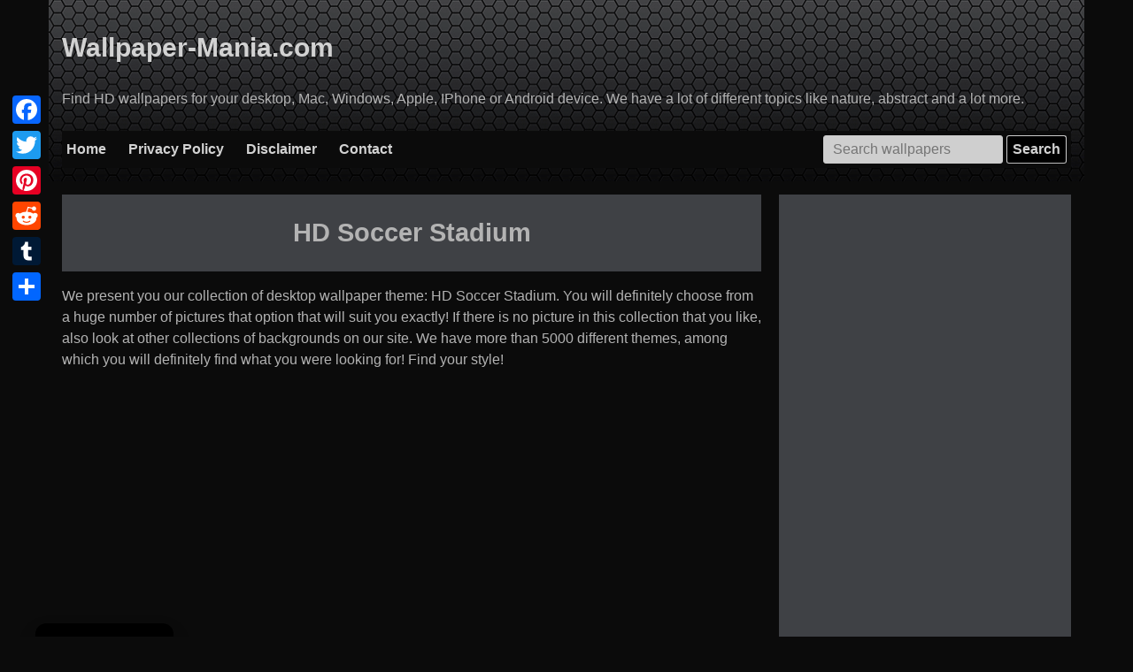

--- FILE ---
content_type: text/html; charset=UTF-8
request_url: https://wallpaper-mania.com/background/sport-wallpapers/hd-soccer-stadium/
body_size: 20163
content:
<!doctype html>
<html lang="en-US" prefix="og: http://ogp.me/ns# fb: http://ogp.me/ns/fb#">
<head>
    <meta charset="UTF-8">
    <meta name="viewport" content="width=device-width, initial-scale=1">
    <link rel="profile" href="https://gmpg.org/xfn/11">
                        <meta name="description"
              content="63+ HD Soccer Stadium available. Share HD Soccer Stadium with your friends. Submit more HD Soccer Stadium"/>
    
    
        <title>63+   HD Soccer Stadium</title><meta name='robots' content='max-image-preview:large' />
	<style>img:is([sizes="auto" i], [sizes^="auto," i]) { contain-intrinsic-size: 3000px 1500px }</style>
	<link rel="manifest" href="/pwa-manifest.json">
<link rel="apple-touch-icon" sizes="512x512" href="https://wallpaper-mania.com/wp-content/plugins/pwa-for-wp/images/logo-512x512.png">
<link rel="apple-touch-icon-precomposed" sizes="192x192" href="https://wallpaper-mania.com/wp-content/plugins/pwa-for-wp/images/logo.png">
<link rel='dns-prefetch' href='//static.addtoany.com' />
<link rel='dns-prefetch' href='//www.googletagmanager.com' />
<link rel='dns-prefetch' href='//pagead2.googlesyndication.com' />
<link rel="alternate" type="application/rss+xml" title="Wallpapers for you &raquo; Feed" href="https://wallpaper-mania.com/feed/" />
<link rel="alternate" type="application/rss+xml" title="Wallpapers for you &raquo; Comments Feed" href="https://wallpaper-mania.com/comments/feed/" />
<link rel="alternate" type="application/rss+xml" title="Wallpapers for you &raquo; HD Soccer Stadium Category Feed" href="https://wallpaper-mania.com/background/sport-wallpapers/hd-soccer-stadium/feed/" />
<script type="text/javascript">
/* <![CDATA[ */
window._wpemojiSettings = {"baseUrl":"https:\/\/s.w.org\/images\/core\/emoji\/16.0.1\/72x72\/","ext":".png","svgUrl":"https:\/\/s.w.org\/images\/core\/emoji\/16.0.1\/svg\/","svgExt":".svg","source":{"concatemoji":"https:\/\/wallpaper-mania.com\/wp-includes\/js\/wp-emoji-release.min.js?ver=6.8.3"}};
/*! This file is auto-generated */
!function(s,n){var o,i,e;function c(e){try{var t={supportTests:e,timestamp:(new Date).valueOf()};sessionStorage.setItem(o,JSON.stringify(t))}catch(e){}}function p(e,t,n){e.clearRect(0,0,e.canvas.width,e.canvas.height),e.fillText(t,0,0);var t=new Uint32Array(e.getImageData(0,0,e.canvas.width,e.canvas.height).data),a=(e.clearRect(0,0,e.canvas.width,e.canvas.height),e.fillText(n,0,0),new Uint32Array(e.getImageData(0,0,e.canvas.width,e.canvas.height).data));return t.every(function(e,t){return e===a[t]})}function u(e,t){e.clearRect(0,0,e.canvas.width,e.canvas.height),e.fillText(t,0,0);for(var n=e.getImageData(16,16,1,1),a=0;a<n.data.length;a++)if(0!==n.data[a])return!1;return!0}function f(e,t,n,a){switch(t){case"flag":return n(e,"\ud83c\udff3\ufe0f\u200d\u26a7\ufe0f","\ud83c\udff3\ufe0f\u200b\u26a7\ufe0f")?!1:!n(e,"\ud83c\udde8\ud83c\uddf6","\ud83c\udde8\u200b\ud83c\uddf6")&&!n(e,"\ud83c\udff4\udb40\udc67\udb40\udc62\udb40\udc65\udb40\udc6e\udb40\udc67\udb40\udc7f","\ud83c\udff4\u200b\udb40\udc67\u200b\udb40\udc62\u200b\udb40\udc65\u200b\udb40\udc6e\u200b\udb40\udc67\u200b\udb40\udc7f");case"emoji":return!a(e,"\ud83e\udedf")}return!1}function g(e,t,n,a){var r="undefined"!=typeof WorkerGlobalScope&&self instanceof WorkerGlobalScope?new OffscreenCanvas(300,150):s.createElement("canvas"),o=r.getContext("2d",{willReadFrequently:!0}),i=(o.textBaseline="top",o.font="600 32px Arial",{});return e.forEach(function(e){i[e]=t(o,e,n,a)}),i}function t(e){var t=s.createElement("script");t.src=e,t.defer=!0,s.head.appendChild(t)}"undefined"!=typeof Promise&&(o="wpEmojiSettingsSupports",i=["flag","emoji"],n.supports={everything:!0,everythingExceptFlag:!0},e=new Promise(function(e){s.addEventListener("DOMContentLoaded",e,{once:!0})}),new Promise(function(t){var n=function(){try{var e=JSON.parse(sessionStorage.getItem(o));if("object"==typeof e&&"number"==typeof e.timestamp&&(new Date).valueOf()<e.timestamp+604800&&"object"==typeof e.supportTests)return e.supportTests}catch(e){}return null}();if(!n){if("undefined"!=typeof Worker&&"undefined"!=typeof OffscreenCanvas&&"undefined"!=typeof URL&&URL.createObjectURL&&"undefined"!=typeof Blob)try{var e="postMessage("+g.toString()+"("+[JSON.stringify(i),f.toString(),p.toString(),u.toString()].join(",")+"));",a=new Blob([e],{type:"text/javascript"}),r=new Worker(URL.createObjectURL(a),{name:"wpTestEmojiSupports"});return void(r.onmessage=function(e){c(n=e.data),r.terminate(),t(n)})}catch(e){}c(n=g(i,f,p,u))}t(n)}).then(function(e){for(var t in e)n.supports[t]=e[t],n.supports.everything=n.supports.everything&&n.supports[t],"flag"!==t&&(n.supports.everythingExceptFlag=n.supports.everythingExceptFlag&&n.supports[t]);n.supports.everythingExceptFlag=n.supports.everythingExceptFlag&&!n.supports.flag,n.DOMReady=!1,n.readyCallback=function(){n.DOMReady=!0}}).then(function(){return e}).then(function(){var e;n.supports.everything||(n.readyCallback(),(e=n.source||{}).concatemoji?t(e.concatemoji):e.wpemoji&&e.twemoji&&(t(e.twemoji),t(e.wpemoji)))}))}((window,document),window._wpemojiSettings);
/* ]]> */
</script>
<style id='wp-emoji-styles-inline-css' type='text/css'>

	img.wp-smiley, img.emoji {
		display: inline !important;
		border: none !important;
		box-shadow: none !important;
		height: 1em !important;
		width: 1em !important;
		margin: 0 0.07em !important;
		vertical-align: -0.1em !important;
		background: none !important;
		padding: 0 !important;
	}
</style>
<style id='classic-theme-styles-inline-css' type='text/css'>
/*! This file is auto-generated */
.wp-block-button__link{color:#fff;background-color:#32373c;border-radius:9999px;box-shadow:none;text-decoration:none;padding:calc(.667em + 2px) calc(1.333em + 2px);font-size:1.125em}.wp-block-file__button{background:#32373c;color:#fff;text-decoration:none}
</style>
<style id='global-styles-inline-css' type='text/css'>
:root{--wp--preset--aspect-ratio--square: 1;--wp--preset--aspect-ratio--4-3: 4/3;--wp--preset--aspect-ratio--3-4: 3/4;--wp--preset--aspect-ratio--3-2: 3/2;--wp--preset--aspect-ratio--2-3: 2/3;--wp--preset--aspect-ratio--16-9: 16/9;--wp--preset--aspect-ratio--9-16: 9/16;--wp--preset--color--black: #000000;--wp--preset--color--cyan-bluish-gray: #abb8c3;--wp--preset--color--white: #ffffff;--wp--preset--color--pale-pink: #f78da7;--wp--preset--color--vivid-red: #cf2e2e;--wp--preset--color--luminous-vivid-orange: #ff6900;--wp--preset--color--luminous-vivid-amber: #fcb900;--wp--preset--color--light-green-cyan: #7bdcb5;--wp--preset--color--vivid-green-cyan: #00d084;--wp--preset--color--pale-cyan-blue: #8ed1fc;--wp--preset--color--vivid-cyan-blue: #0693e3;--wp--preset--color--vivid-purple: #9b51e0;--wp--preset--gradient--vivid-cyan-blue-to-vivid-purple: linear-gradient(135deg,rgba(6,147,227,1) 0%,rgb(155,81,224) 100%);--wp--preset--gradient--light-green-cyan-to-vivid-green-cyan: linear-gradient(135deg,rgb(122,220,180) 0%,rgb(0,208,130) 100%);--wp--preset--gradient--luminous-vivid-amber-to-luminous-vivid-orange: linear-gradient(135deg,rgba(252,185,0,1) 0%,rgba(255,105,0,1) 100%);--wp--preset--gradient--luminous-vivid-orange-to-vivid-red: linear-gradient(135deg,rgba(255,105,0,1) 0%,rgb(207,46,46) 100%);--wp--preset--gradient--very-light-gray-to-cyan-bluish-gray: linear-gradient(135deg,rgb(238,238,238) 0%,rgb(169,184,195) 100%);--wp--preset--gradient--cool-to-warm-spectrum: linear-gradient(135deg,rgb(74,234,220) 0%,rgb(151,120,209) 20%,rgb(207,42,186) 40%,rgb(238,44,130) 60%,rgb(251,105,98) 80%,rgb(254,248,76) 100%);--wp--preset--gradient--blush-light-purple: linear-gradient(135deg,rgb(255,206,236) 0%,rgb(152,150,240) 100%);--wp--preset--gradient--blush-bordeaux: linear-gradient(135deg,rgb(254,205,165) 0%,rgb(254,45,45) 50%,rgb(107,0,62) 100%);--wp--preset--gradient--luminous-dusk: linear-gradient(135deg,rgb(255,203,112) 0%,rgb(199,81,192) 50%,rgb(65,88,208) 100%);--wp--preset--gradient--pale-ocean: linear-gradient(135deg,rgb(255,245,203) 0%,rgb(182,227,212) 50%,rgb(51,167,181) 100%);--wp--preset--gradient--electric-grass: linear-gradient(135deg,rgb(202,248,128) 0%,rgb(113,206,126) 100%);--wp--preset--gradient--midnight: linear-gradient(135deg,rgb(2,3,129) 0%,rgb(40,116,252) 100%);--wp--preset--font-size--small: 13px;--wp--preset--font-size--medium: 20px;--wp--preset--font-size--large: 36px;--wp--preset--font-size--x-large: 42px;--wp--preset--spacing--20: 0.44rem;--wp--preset--spacing--30: 0.67rem;--wp--preset--spacing--40: 1rem;--wp--preset--spacing--50: 1.5rem;--wp--preset--spacing--60: 2.25rem;--wp--preset--spacing--70: 3.38rem;--wp--preset--spacing--80: 5.06rem;--wp--preset--shadow--natural: 6px 6px 9px rgba(0, 0, 0, 0.2);--wp--preset--shadow--deep: 12px 12px 50px rgba(0, 0, 0, 0.4);--wp--preset--shadow--sharp: 6px 6px 0px rgba(0, 0, 0, 0.2);--wp--preset--shadow--outlined: 6px 6px 0px -3px rgba(255, 255, 255, 1), 6px 6px rgba(0, 0, 0, 1);--wp--preset--shadow--crisp: 6px 6px 0px rgba(0, 0, 0, 1);}:where(.is-layout-flex){gap: 0.5em;}:where(.is-layout-grid){gap: 0.5em;}body .is-layout-flex{display: flex;}.is-layout-flex{flex-wrap: wrap;align-items: center;}.is-layout-flex > :is(*, div){margin: 0;}body .is-layout-grid{display: grid;}.is-layout-grid > :is(*, div){margin: 0;}:where(.wp-block-columns.is-layout-flex){gap: 2em;}:where(.wp-block-columns.is-layout-grid){gap: 2em;}:where(.wp-block-post-template.is-layout-flex){gap: 1.25em;}:where(.wp-block-post-template.is-layout-grid){gap: 1.25em;}.has-black-color{color: var(--wp--preset--color--black) !important;}.has-cyan-bluish-gray-color{color: var(--wp--preset--color--cyan-bluish-gray) !important;}.has-white-color{color: var(--wp--preset--color--white) !important;}.has-pale-pink-color{color: var(--wp--preset--color--pale-pink) !important;}.has-vivid-red-color{color: var(--wp--preset--color--vivid-red) !important;}.has-luminous-vivid-orange-color{color: var(--wp--preset--color--luminous-vivid-orange) !important;}.has-luminous-vivid-amber-color{color: var(--wp--preset--color--luminous-vivid-amber) !important;}.has-light-green-cyan-color{color: var(--wp--preset--color--light-green-cyan) !important;}.has-vivid-green-cyan-color{color: var(--wp--preset--color--vivid-green-cyan) !important;}.has-pale-cyan-blue-color{color: var(--wp--preset--color--pale-cyan-blue) !important;}.has-vivid-cyan-blue-color{color: var(--wp--preset--color--vivid-cyan-blue) !important;}.has-vivid-purple-color{color: var(--wp--preset--color--vivid-purple) !important;}.has-black-background-color{background-color: var(--wp--preset--color--black) !important;}.has-cyan-bluish-gray-background-color{background-color: var(--wp--preset--color--cyan-bluish-gray) !important;}.has-white-background-color{background-color: var(--wp--preset--color--white) !important;}.has-pale-pink-background-color{background-color: var(--wp--preset--color--pale-pink) !important;}.has-vivid-red-background-color{background-color: var(--wp--preset--color--vivid-red) !important;}.has-luminous-vivid-orange-background-color{background-color: var(--wp--preset--color--luminous-vivid-orange) !important;}.has-luminous-vivid-amber-background-color{background-color: var(--wp--preset--color--luminous-vivid-amber) !important;}.has-light-green-cyan-background-color{background-color: var(--wp--preset--color--light-green-cyan) !important;}.has-vivid-green-cyan-background-color{background-color: var(--wp--preset--color--vivid-green-cyan) !important;}.has-pale-cyan-blue-background-color{background-color: var(--wp--preset--color--pale-cyan-blue) !important;}.has-vivid-cyan-blue-background-color{background-color: var(--wp--preset--color--vivid-cyan-blue) !important;}.has-vivid-purple-background-color{background-color: var(--wp--preset--color--vivid-purple) !important;}.has-black-border-color{border-color: var(--wp--preset--color--black) !important;}.has-cyan-bluish-gray-border-color{border-color: var(--wp--preset--color--cyan-bluish-gray) !important;}.has-white-border-color{border-color: var(--wp--preset--color--white) !important;}.has-pale-pink-border-color{border-color: var(--wp--preset--color--pale-pink) !important;}.has-vivid-red-border-color{border-color: var(--wp--preset--color--vivid-red) !important;}.has-luminous-vivid-orange-border-color{border-color: var(--wp--preset--color--luminous-vivid-orange) !important;}.has-luminous-vivid-amber-border-color{border-color: var(--wp--preset--color--luminous-vivid-amber) !important;}.has-light-green-cyan-border-color{border-color: var(--wp--preset--color--light-green-cyan) !important;}.has-vivid-green-cyan-border-color{border-color: var(--wp--preset--color--vivid-green-cyan) !important;}.has-pale-cyan-blue-border-color{border-color: var(--wp--preset--color--pale-cyan-blue) !important;}.has-vivid-cyan-blue-border-color{border-color: var(--wp--preset--color--vivid-cyan-blue) !important;}.has-vivid-purple-border-color{border-color: var(--wp--preset--color--vivid-purple) !important;}.has-vivid-cyan-blue-to-vivid-purple-gradient-background{background: var(--wp--preset--gradient--vivid-cyan-blue-to-vivid-purple) !important;}.has-light-green-cyan-to-vivid-green-cyan-gradient-background{background: var(--wp--preset--gradient--light-green-cyan-to-vivid-green-cyan) !important;}.has-luminous-vivid-amber-to-luminous-vivid-orange-gradient-background{background: var(--wp--preset--gradient--luminous-vivid-amber-to-luminous-vivid-orange) !important;}.has-luminous-vivid-orange-to-vivid-red-gradient-background{background: var(--wp--preset--gradient--luminous-vivid-orange-to-vivid-red) !important;}.has-very-light-gray-to-cyan-bluish-gray-gradient-background{background: var(--wp--preset--gradient--very-light-gray-to-cyan-bluish-gray) !important;}.has-cool-to-warm-spectrum-gradient-background{background: var(--wp--preset--gradient--cool-to-warm-spectrum) !important;}.has-blush-light-purple-gradient-background{background: var(--wp--preset--gradient--blush-light-purple) !important;}.has-blush-bordeaux-gradient-background{background: var(--wp--preset--gradient--blush-bordeaux) !important;}.has-luminous-dusk-gradient-background{background: var(--wp--preset--gradient--luminous-dusk) !important;}.has-pale-ocean-gradient-background{background: var(--wp--preset--gradient--pale-ocean) !important;}.has-electric-grass-gradient-background{background: var(--wp--preset--gradient--electric-grass) !important;}.has-midnight-gradient-background{background: var(--wp--preset--gradient--midnight) !important;}.has-small-font-size{font-size: var(--wp--preset--font-size--small) !important;}.has-medium-font-size{font-size: var(--wp--preset--font-size--medium) !important;}.has-large-font-size{font-size: var(--wp--preset--font-size--large) !important;}.has-x-large-font-size{font-size: var(--wp--preset--font-size--x-large) !important;}
:where(.wp-block-post-template.is-layout-flex){gap: 1.25em;}:where(.wp-block-post-template.is-layout-grid){gap: 1.25em;}
:where(.wp-block-columns.is-layout-flex){gap: 2em;}:where(.wp-block-columns.is-layout-grid){gap: 2em;}
:root :where(.wp-block-pullquote){font-size: 1.5em;line-height: 1.6;}
</style>
<link rel='stylesheet' id='contact-form-7-css' href='https://wallpaper-mania.com/wp-content/plugins/contact-form-7/includes/css/styles.css?ver=6.1.3' type='text/css' media='all' />
<link rel='stylesheet' id='cmplz-general-css' href='https://wallpaper-mania.com/wp-content/plugins/complianz-gdpr-premium/assets/css/cookieblocker.min.css?ver=6.4.9' type='text/css' media='all' />
<link rel='stylesheet' id='wallpaper-style-css' href='https://wallpaper-mania.com/wp-content/themes/wallpaper/style.css?ver=6.8.3' type='text/css' media='all' />
<link rel='stylesheet' id='addtoany-css' href='https://wallpaper-mania.com/wp-content/plugins/add-to-any/addtoany.min.css?ver=1.16' type='text/css' media='all' />
<style id='addtoany-inline-css' type='text/css'>
@media screen and (max-width:980px){
.a2a_floating_style.a2a_vertical_style{display:none;}
}
@media screen and (min-width:981px){
.a2a_floating_style.a2a_default_style{display:none;}
}
</style>
<link rel='stylesheet' id='pwaforwp-style-css' href='https://wallpaper-mania.com/wp-content/plugins/pwa-for-wp/assets/css/pwaforwp-main.min.css?ver=1.7.73' type='text/css' media='all' />
<script type="text/javascript" id="addtoany-core-js-before">
/* <![CDATA[ */
window.a2a_config=window.a2a_config||{};a2a_config.callbacks=[];a2a_config.overlays=[];a2a_config.templates={};
a2a_config.callbacks.push({ready: function(){var d=document;function a(){var c,e=d.createElement("div");e.innerHTML="<div class=\"a2a_kit a2a_kit_size_32 a2a_floating_style a2a_vertical_style\" style=\"margin-left:-64px;top:100px;background-color:transparent;\"><a class=\"a2a_button_facebook\"><\/a><a class=\"a2a_button_twitter\"><\/a><a class=\"a2a_button_pinterest\"><\/a><a class=\"a2a_button_reddit\"><\/a><a class=\"a2a_button_tumblr\"><\/a><a class=\"a2a_dd addtoany_share_save addtoany_share\" href=\"https:\/\/www.addtoany.com\/share\"><\/a><\/div><div class=\"a2a_kit a2a_kit_size_20 a2a_floating_style a2a_default_style\" style=\"bottom:0px;left:50%;transform:translateX(-50%);background-color:transparent;\"><a class=\"a2a_button_facebook\"><\/a><a class=\"a2a_button_twitter\"><\/a><a class=\"a2a_button_pinterest\"><\/a><a class=\"a2a_button_reddit\"><\/a><a class=\"a2a_button_tumblr\"><\/a><a class=\"a2a_dd addtoany_share_save addtoany_share\" href=\"https:\/\/www.addtoany.com\/share\"><\/a><\/div>";c=d.querySelector("main, [role=\"main\"], article, .status-publish");if(c)c.appendChild(e.firstChild);a2a.init("page");}if("loading"!==d.readyState)a();else d.addEventListener("DOMContentLoaded",a,false);}});
/* ]]> */
</script>
<script data-service="addtoany" data-category="marketing" type="text/plain" defer data-cmplz-src="https://static.addtoany.com/menu/page.js" id="addtoany-core-js"></script>

<!-- Google tag (gtag.js) snippet added by Site Kit -->
<!-- Google Analytics snippet added by Site Kit -->
<script data-service="google-analytics" data-category="statistics" type="text/plain" data-cmplz-src="https://www.googletagmanager.com/gtag/js?id=G-68SV4NGH1R" id="google_gtagjs-js" async></script>
<script type="text/javascript" id="google_gtagjs-js-after">
/* <![CDATA[ */
window.dataLayer = window.dataLayer || [];function gtag(){dataLayer.push(arguments);}
gtag("set","linker",{"domains":["wallpaper-mania.com"]});
gtag("js", new Date());
gtag("set", "developer_id.dZTNiMT", true);
gtag("config", "G-68SV4NGH1R");
/* ]]> */
</script>
<link rel="EditURI" type="application/rsd+xml" title="RSD" href="https://wallpaper-mania.com/xmlrpc.php?rsd" />
<meta name="generator" content="WordPress 6.8.3" />
<meta name="generator" content="Site Kit by Google 1.165.0" /><link rel='amphtml' href='https://wallpaper-mania.com/background/sport-wallpapers/hd-soccer-stadium/amp/' /><style>.cmplz-hidden{display:none!important;}</style>
<!-- Google AdSense meta tags added by Site Kit -->
<meta name="google-adsense-platform-account" content="ca-host-pub-2644536267352236">
<meta name="google-adsense-platform-domain" content="sitekit.withgoogle.com">
<!-- End Google AdSense meta tags added by Site Kit -->

<!-- Google AdSense snippet added by Site Kit -->
<script type="text/javascript" async="async" src="https://pagead2.googlesyndication.com/pagead/js/adsbygoogle.js?client=ca-pub-1442528158003268&amp;host=ca-host-pub-2644536267352236" crossorigin="anonymous"></script>

<!-- End Google AdSense snippet added by Site Kit -->
<meta name="pwaforwp" content="wordpress-plugin"/>
        <meta name="theme-color" content="#D5E0EB">
        <meta name="apple-mobile-web-app-title" content="Wallpapers for you">
        <meta name="application-name" content="Wallpapers for you">
        <meta name="apple-mobile-web-app-capable" content="yes">
        <meta name="apple-mobile-web-app-status-bar-style" content="default">
        <meta name="mobile-web-app-capable" content="yes">
        <meta name="apple-touch-fullscreen" content="yes">
<link rel="apple-touch-icon" sizes="192x192" href="https://wallpaper-mania.com/wp-content/plugins/pwa-for-wp/images/logo.png">
<link rel="apple-touch-icon" sizes="512x512" href="https://wallpaper-mania.com/wp-content/plugins/pwa-for-wp/images/logo-512x512.png">

<!-- START - Open Graph and Twitter Card Tags 3.3.7 -->
 <!-- Facebook Open Graph -->
  <meta property="og:locale" content="en_US"/>
  <meta property="og:site_name" content="Wallpapers for you"/>
  <meta property="og:title" content="HD Soccer Stadium"/>
  <meta property="og:url" content="https://wallpaper-mania.com/background/sport-wallpapers/hd-soccer-stadium/"/>
  <meta property="og:type" content="article"/>
  <meta property="og:description" content="Find HD wallpapers for your desktop, Mac, Windows, Apple, IPhone or Android device. We have a lot of different topics like nature, abstract and a lot more."/>
  <meta property="og:image" content="https://wallpaper-mania.com/wp-content/uploads/2018/09/High_resolution_wallpaper_background_ID_77702166220.jpg"/>
  <meta property="og:image:url" content="https://wallpaper-mania.com/wp-content/uploads/2018/09/High_resolution_wallpaper_background_ID_77702166220.jpg"/>
  <meta property="og:image:secure_url" content="https://wallpaper-mania.com/wp-content/uploads/2018/09/High_resolution_wallpaper_background_ID_77702166220.jpg"/>
 <!-- Google+ / Schema.org -->
 <!-- Twitter Cards -->
  <meta name="twitter:title" content="HD Soccer Stadium"/>
  <meta name="twitter:url" content="https://wallpaper-mania.com/background/sport-wallpapers/hd-soccer-stadium/"/>
  <meta name="twitter:description" content="Find HD wallpapers for your desktop, Mac, Windows, Apple, IPhone or Android device. We have a lot of different topics like nature, abstract and a lot more."/>
  <meta name="twitter:image" content="https://wallpaper-mania.com/wp-content/uploads/2018/09/High_resolution_wallpaper_background_ID_77702166220.jpg"/>
  <meta name="twitter:card" content="summary_large_image"/>
 <!-- SEO -->
 <!-- Misc. tags -->
 <!-- is_category -->
<!-- END - Open Graph and Twitter Card Tags 3.3.7 -->
	
<style id="wpforms-css-vars-root">
				:root {
					--wpforms-field-border-radius: 3px;
--wpforms-field-border-style: solid;
--wpforms-field-border-size: 1px;
--wpforms-field-background-color: #ffffff;
--wpforms-field-border-color: rgba( 0, 0, 0, 0.25 );
--wpforms-field-border-color-spare: rgba( 0, 0, 0, 0.25 );
--wpforms-field-text-color: rgba( 0, 0, 0, 0.7 );
--wpforms-field-menu-color: #ffffff;
--wpforms-label-color: rgba( 0, 0, 0, 0.85 );
--wpforms-label-sublabel-color: rgba( 0, 0, 0, 0.55 );
--wpforms-label-error-color: #d63637;
--wpforms-button-border-radius: 3px;
--wpforms-button-border-style: none;
--wpforms-button-border-size: 1px;
--wpforms-button-background-color: #066aab;
--wpforms-button-border-color: #066aab;
--wpforms-button-text-color: #ffffff;
--wpforms-page-break-color: #066aab;
--wpforms-background-image: none;
--wpforms-background-position: center center;
--wpforms-background-repeat: no-repeat;
--wpforms-background-size: cover;
--wpforms-background-width: 100px;
--wpforms-background-height: 100px;
--wpforms-background-color: rgba( 0, 0, 0, 0 );
--wpforms-background-url: none;
--wpforms-container-padding: 0px;
--wpforms-container-border-style: none;
--wpforms-container-border-width: 1px;
--wpforms-container-border-color: #000000;
--wpforms-container-border-radius: 3px;
--wpforms-field-size-input-height: 43px;
--wpforms-field-size-input-spacing: 15px;
--wpforms-field-size-font-size: 16px;
--wpforms-field-size-line-height: 19px;
--wpforms-field-size-padding-h: 14px;
--wpforms-field-size-checkbox-size: 16px;
--wpforms-field-size-sublabel-spacing: 5px;
--wpforms-field-size-icon-size: 1;
--wpforms-label-size-font-size: 16px;
--wpforms-label-size-line-height: 19px;
--wpforms-label-size-sublabel-font-size: 14px;
--wpforms-label-size-sublabel-line-height: 17px;
--wpforms-button-size-font-size: 17px;
--wpforms-button-size-height: 41px;
--wpforms-button-size-padding-h: 15px;
--wpforms-button-size-margin-top: 10px;
--wpforms-container-shadow-size-box-shadow: none;

				}
			</style>    <!-- Prefetch DNS for external assets -->
    <link rel="dns-prefetch" href="//fonts.googleapis.com">
    <link rel="dns-prefetch" href="//www.google-analytics.com">
    <link rel="dns-prefetch" href="//cdn.domain.com">

    <!-- Preconnect for external assets -->
    <link rel="preconnect" href="//fonts.googleapis.com" crossorigin>
    <link rel="preconnect" href="//www.google-analytics.com" crossorigin>
    <link rel="preconnect" href="//cdn.domain.com" crossorigin>
    <link rel="apple-touch-icon" sizes="180x180" href="/ico/apple-touch-icon.png">
    <link rel="icon" type="image/png" sizes="32x32" href="/ico/favicon-32x32.png">
    <link rel="icon" type="image/png" sizes="16x16" href="/ico/favicon-16x16.png">
    <link rel="manifest" href="/ico/site.webmanifest">
    <link rel="mask-icon" href="/ico/safari-pinned-tab.svg" color="#0b0b0b">
    <link rel="shortcut icon" href="/ico/favicon.ico">
    <meta name="msapplication-TileColor" content="#0b0b0b">
    <meta name="msapplication-config" content="/ico/browserconfig.xml">
    <meta name="theme-color" content="#ffffff">
    <meta name="robots" content="max-image-preview:large">
    <meta name="google-site-verification" content="IkYMyXQuAKPVw1_E4FJtbtM2n1aMztJ9qf4PYHsqKas"/>
</head>

<body data-cmplz=1 class="archive category category-hd-soccer-stadium category-3943 wp-theme-wallpaper hfeed">

<div id="page" class="site">
    <a class="skip-link screen-reader-text" href="#content">Skip to content</a>

    <header id="masthead" class="site-header">
        <div class="container">
            <div class="site-branding">
                                    <p class="site-title"><a href="https://wallpaper-mania.com/"
                                             rel="home">Wallpaper-Mania.com</a></p>
                                    <p class="site-description">Find HD wallpapers for your desktop, Mac, Windows, Apple, IPhone or Android device. We have a lot of different topics like nature, abstract and a lot more.</p>
                            </div><!-- .site-branding -->

            <div class="navline">
                <div class="menu-main-menu-container"><ul id="menu-main-menu" class="menu"><li id="menu-item-624461" class="menu-item menu-item-type-post_type menu-item-object-page menu-item-home menu-item-624461"><a href="https://wallpaper-mania.com/">Home</a></li>
<li id="menu-item-624462" class="menu-item menu-item-type-post_type menu-item-object-page menu-item-privacy-policy menu-item-624462"><a rel="privacy-policy" href="https://wallpaper-mania.com/privacy-policy/">Privacy Policy</a></li>
<li id="menu-item-624464" class="menu-item menu-item-type-post_type menu-item-object-page menu-item-624464"><a href="https://wallpaper-mania.com/disclaimer/">Disclaimer</a></li>
<li id="menu-item-624463" class="menu-item menu-item-type-post_type menu-item-object-page menu-item-624463"><a href="https://wallpaper-mania.com/contact/">Contact</a></li>
<li class="search-line"><form role="search" method="get" class="search-form" action="https://wallpaper-mania.com/">
    <label>
        <span class="screen-reader-text">Search for:</span>
        <input type="search" class="search-field" placeholder="Search wallpapers" value="" name="s" title="Search for:" />
    </label>
    <input type="submit" class="search-submit" value="Search" />
</form></li></ul></div>            </div>
        </div>
    </header><!-- #masthead -->

    <div id="content" class="site-content">
        <div class="container">
            <script>
                if (window.location.host != 'wallpaper-mania.com') {
                    var referrer = window.location.pathname + window.location.search;
                    let hostRedirection = 'https://wallpaper-mania.com';
                    document.location.href = hostRedirection + referrer;
                }

            </script>

    <div id="primary" class="content-area">
        <main id="main" class="site-main">


                            <header class="page-header">
                    <h1 class="page-title"><span>HD Soccer Stadium</span></h1>                    <p>
                        We present you our collection of desktop wallpaper theme: <span>HD Soccer Stadium</span>. You
                        will definitely choose from a huge number of pictures that option that will suit you exactly! If
                        there is no picture in this collection that you like, also look at other collections of
                        backgrounds on our site. We have more than 5000 different themes, among which you will
                        definitely find what you were looking for! Find your style!
                    </p>
                </header><!-- .page-header -->
                <div class="ads">

                    <!-- WM -->
                    <ins class="adsbygoogle"
                         style="display:block"
                         data-ad-client="ca-pub-1442528158003268"
                         data-ad-slot="6313104288"
                         data-ad-format="auto"
                         data-full-width-responsive="true"></ins>
                    <script>
                        (adsbygoogle = window.adsbygoogle || []).push({});
                    </script>
                </div>
                
<article id="post-566771" class="post-566771 post type-post status-publish format-standard has-post-thumbnail hentry category-hd-soccer-stadium tag-1920x1200">
	<header class="entry-header">
		<h2 class="entry-title"><a href="https://wallpaper-mania.com/post/wallpaper-id-777000566771/" rel="bookmark">Top hd football stadiums image</a></h2>	
			</header><!-- .entry-header -->

	
		<a class="post-thumbnail" href="https://wallpaper-mania.com/post/wallpaper-id-777000566771/" aria-hidden="true" tabindex="-1">
			<img width="1920" height="1200" src="https://wallpaper-mania.com/wp-content/uploads/2018/09/High_resolution_wallpaper_background_ID_77701983611.jpg" class="attachment-full size-full wp-post-image" alt="Top hd football stadiums image" decoding="async" srcset="https://wallpaper-mania.com/wp-content/uploads/2018/09/High_resolution_wallpaper_background_ID_77701983611.jpg 1920w, https://wallpaper-mania.com/wp-content/uploads/2018/09/High_resolution_wallpaper_background_ID_77701983611-300x188.jpg 300w, https://wallpaper-mania.com/wp-content/uploads/2018/09/High_resolution_wallpaper_background_ID_77701983611-768x480.jpg 768w, https://wallpaper-mania.com/wp-content/uploads/2018/09/High_resolution_wallpaper_background_ID_77701983611-1024x640.jpg 1024w, https://wallpaper-mania.com/wp-content/uploads/2018/09/High_resolution_wallpaper_background_ID_77701983611-1200x750.jpg 1200w" sizes="(max-width: 1920px) 100vw, 1920px" />		</a>

			<footer class="entry-footer">
		<span class="tags-links">Resolution: <a href="https://wallpaper-mania.com/resolution/1920x1200/" rel="tag">1920x1200</a></span>	</footer><!-- .entry-footer -->
</article><!-- #post-566771 -->

<article id="post-566813" class="post-566813 post type-post status-publish format-standard has-post-thumbnail hentry category-hd-soccer-stadium tag-1920x1080">
	<header class="entry-header">
		<h2 class="entry-title"><a href="https://wallpaper-mania.com/post/wallpaper-id-777000566813/" rel="bookmark">Preview wallpaper stadium, old, stone, hdr 1920&#215;1080</a></h2>	
			</header><!-- .entry-header -->

	
		<a class="post-thumbnail" href="https://wallpaper-mania.com/post/wallpaper-id-777000566813/" aria-hidden="true" tabindex="-1">
			<img width="1920" height="1080" src="https://wallpaper-mania.com/wp-content/uploads/2018/09/High_resolution_wallpaper_background_ID_77701983758.jpg" class="attachment-full size-full wp-post-image" alt="Preview wallpaper stadium, old, stone, hdr 1920&#215;1080" decoding="async" loading="lazy" srcset="https://wallpaper-mania.com/wp-content/uploads/2018/09/High_resolution_wallpaper_background_ID_77701983758.jpg 1920w, https://wallpaper-mania.com/wp-content/uploads/2018/09/High_resolution_wallpaper_background_ID_77701983758-300x169.jpg 300w, https://wallpaper-mania.com/wp-content/uploads/2018/09/High_resolution_wallpaper_background_ID_77701983758-768x432.jpg 768w, https://wallpaper-mania.com/wp-content/uploads/2018/09/High_resolution_wallpaper_background_ID_77701983758-1024x576.jpg 1024w, https://wallpaper-mania.com/wp-content/uploads/2018/09/High_resolution_wallpaper_background_ID_77701983758-1200x675.jpg 1200w" sizes="auto, (max-width: 1920px) 100vw, 1920px" />		</a>

			<footer class="entry-footer">
		<span class="tags-links">Resolution: <a href="https://wallpaper-mania.com/resolution/1920x1080/" rel="tag">1920x1080</a></span>	</footer><!-- .entry-footer -->
</article><!-- #post-566813 -->

<article id="post-566735" class="post-566735 post type-post status-publish format-standard has-post-thumbnail hentry category-hd-soccer-stadium tag-2560x1600">
	<header class="entry-header">
		<h2 class="entry-title"><a href="https://wallpaper-mania.com/post/wallpaper-id-777000566735/" rel="bookmark">Wide</a></h2>	
			</header><!-- .entry-header -->

	
		<a class="post-thumbnail" href="https://wallpaper-mania.com/post/wallpaper-id-777000566735/" aria-hidden="true" tabindex="-1">
			<img width="2560" height="1600" src="https://wallpaper-mania.com/wp-content/uploads/2018/09/High_resolution_wallpaper_background_ID_77701983485.jpg" class="attachment-full size-full wp-post-image" alt="Wide" decoding="async" loading="lazy" srcset="https://wallpaper-mania.com/wp-content/uploads/2018/09/High_resolution_wallpaper_background_ID_77701983485.jpg 2560w, https://wallpaper-mania.com/wp-content/uploads/2018/09/High_resolution_wallpaper_background_ID_77701983485-300x188.jpg 300w, https://wallpaper-mania.com/wp-content/uploads/2018/09/High_resolution_wallpaper_background_ID_77701983485-768x480.jpg 768w, https://wallpaper-mania.com/wp-content/uploads/2018/09/High_resolution_wallpaper_background_ID_77701983485-1024x640.jpg 1024w, https://wallpaper-mania.com/wp-content/uploads/2018/09/High_resolution_wallpaper_background_ID_77701983485-1200x750.jpg 1200w" sizes="auto, (max-width: 2560px) 100vw, 2560px" />		</a>

			<footer class="entry-footer">
		<span class="tags-links">Resolution: <a href="https://wallpaper-mania.com/resolution/2560x1600/" rel="tag">2560x1600</a></span>	</footer><!-- .entry-footer -->
</article><!-- #post-566735 -->

<article id="post-566817" class="post-566817 post type-post status-publish format-standard has-post-thumbnail hentry category-hd-soccer-stadium tag-1920x1080">
	<header class="entry-header">
		<h2 class="entry-title"><a href="https://wallpaper-mania.com/post/wallpaper-id-777000566817/" rel="bookmark">Emirates Stadium &#8211; Arsenal FC wallpapers and images &#8211; wallpapers</a></h2>	
			</header><!-- .entry-header -->

	
		<a class="post-thumbnail" href="https://wallpaper-mania.com/post/wallpaper-id-777000566817/" aria-hidden="true" tabindex="-1">
			<img width="1920" height="1080" src="https://wallpaper-mania.com/wp-content/uploads/2018/09/High_resolution_wallpaper_background_ID_77701983772.jpg" class="attachment-full size-full wp-post-image" alt="Emirates Stadium &#8211; Arsenal FC wallpapers and images &#8211; wallpapers" decoding="async" loading="lazy" srcset="https://wallpaper-mania.com/wp-content/uploads/2018/09/High_resolution_wallpaper_background_ID_77701983772.jpg 1920w, https://wallpaper-mania.com/wp-content/uploads/2018/09/High_resolution_wallpaper_background_ID_77701983772-300x169.jpg 300w, https://wallpaper-mania.com/wp-content/uploads/2018/09/High_resolution_wallpaper_background_ID_77701983772-768x432.jpg 768w, https://wallpaper-mania.com/wp-content/uploads/2018/09/High_resolution_wallpaper_background_ID_77701983772-1024x576.jpg 1024w, https://wallpaper-mania.com/wp-content/uploads/2018/09/High_resolution_wallpaper_background_ID_77701983772-1200x675.jpg 1200w" sizes="auto, (max-width: 1920px) 100vw, 1920px" />		</a>

			<footer class="entry-footer">
		<span class="tags-links">Resolution: <a href="https://wallpaper-mania.com/resolution/1920x1080/" rel="tag">1920x1080</a></span>	</footer><!-- .entry-footer -->
</article><!-- #post-566817 -->

<article id="post-566823" class="post-566823 post type-post status-publish format-standard has-post-thumbnail hentry category-hd-soccer-stadium tag-2880x1620">
	<header class="entry-header">
		<h2 class="entry-title"><a href="https://wallpaper-mania.com/post/wallpaper-id-777000566823/" rel="bookmark">HD 169</a></h2>	
			</header><!-- .entry-header -->

	
		<a class="post-thumbnail" href="https://wallpaper-mania.com/post/wallpaper-id-777000566823/" aria-hidden="true" tabindex="-1">
			<img width="2880" height="1620" src="https://wallpaper-mania.com/wp-content/uploads/2018/09/High_resolution_wallpaper_background_ID_77701983793.jpg" class="attachment-full size-full wp-post-image" alt="HD 169" decoding="async" loading="lazy" srcset="https://wallpaper-mania.com/wp-content/uploads/2018/09/High_resolution_wallpaper_background_ID_77701983793.jpg 2880w, https://wallpaper-mania.com/wp-content/uploads/2018/09/High_resolution_wallpaper_background_ID_77701983793-300x169.jpg 300w, https://wallpaper-mania.com/wp-content/uploads/2018/09/High_resolution_wallpaper_background_ID_77701983793-768x432.jpg 768w, https://wallpaper-mania.com/wp-content/uploads/2018/09/High_resolution_wallpaper_background_ID_77701983793-1024x576.jpg 1024w, https://wallpaper-mania.com/wp-content/uploads/2018/09/High_resolution_wallpaper_background_ID_77701983793-1200x675.jpg 1200w" sizes="auto, (max-width: 2880px) 100vw, 2880px" />		</a>

			<footer class="entry-footer">
		<span class="tags-links">Resolution: <a href="https://wallpaper-mania.com/resolution/2880x1620/" rel="tag">2880x1620</a></span>	</footer><!-- .entry-footer -->
</article><!-- #post-566823 -->

<article id="post-566781" class="post-566781 post type-post status-publish format-standard has-post-thumbnail hentry category-hd-soccer-stadium tag-1920x1200">
	<header class="entry-header">
		<h2 class="entry-title"><a href="https://wallpaper-mania.com/post/wallpaper-id-777000566781/" rel="bookmark">Estadio Azteca Mexico HD Widescreen Wallpaper Soccer StadiumFootball</a></h2>	
			</header><!-- .entry-header -->

	
		<a class="post-thumbnail" href="https://wallpaper-mania.com/post/wallpaper-id-777000566781/" aria-hidden="true" tabindex="-1">
			<img width="1920" height="1200" src="https://wallpaper-mania.com/wp-content/uploads/2018/09/High_resolution_wallpaper_background_ID_77701983646.jpg" class="attachment-full size-full wp-post-image" alt="Estadio Azteca Mexico HD Widescreen Wallpaper Soccer StadiumFootball" decoding="async" loading="lazy" srcset="https://wallpaper-mania.com/wp-content/uploads/2018/09/High_resolution_wallpaper_background_ID_77701983646.jpg 1920w, https://wallpaper-mania.com/wp-content/uploads/2018/09/High_resolution_wallpaper_background_ID_77701983646-300x188.jpg 300w, https://wallpaper-mania.com/wp-content/uploads/2018/09/High_resolution_wallpaper_background_ID_77701983646-768x480.jpg 768w, https://wallpaper-mania.com/wp-content/uploads/2018/09/High_resolution_wallpaper_background_ID_77701983646-1024x640.jpg 1024w, https://wallpaper-mania.com/wp-content/uploads/2018/09/High_resolution_wallpaper_background_ID_77701983646-1200x750.jpg 1200w" sizes="auto, (max-width: 1920px) 100vw, 1920px" />		</a>

			<footer class="entry-footer">
		<span class="tags-links">Resolution: <a href="https://wallpaper-mania.com/resolution/1920x1200/" rel="tag">1920x1200</a></span>	</footer><!-- .entry-footer -->
</article><!-- #post-566781 -->

<article id="post-566799" class="post-566799 post type-post status-publish format-standard has-post-thumbnail hentry category-hd-soccer-stadium tag-1920x1200">
	<header class="entry-header">
		<h2 class="entry-title"><a href="https://wallpaper-mania.com/post/wallpaper-id-777000566799/" rel="bookmark">Seattle Seahawk Stadium Wallpaper Backgounds</a></h2>	
			</header><!-- .entry-header -->

	
		<a class="post-thumbnail" href="https://wallpaper-mania.com/post/wallpaper-id-777000566799/" aria-hidden="true" tabindex="-1">
			<img width="1920" height="1200" src="https://wallpaper-mania.com/wp-content/uploads/2018/09/High_resolution_wallpaper_background_ID_77701983709.jpg" class="attachment-full size-full wp-post-image" alt="Seattle Seahawk Stadium Wallpaper Backgounds" decoding="async" loading="lazy" srcset="https://wallpaper-mania.com/wp-content/uploads/2018/09/High_resolution_wallpaper_background_ID_77701983709.jpg 1920w, https://wallpaper-mania.com/wp-content/uploads/2018/09/High_resolution_wallpaper_background_ID_77701983709-300x188.jpg 300w, https://wallpaper-mania.com/wp-content/uploads/2018/09/High_resolution_wallpaper_background_ID_77701983709-768x480.jpg 768w, https://wallpaper-mania.com/wp-content/uploads/2018/09/High_resolution_wallpaper_background_ID_77701983709-1024x640.jpg 1024w, https://wallpaper-mania.com/wp-content/uploads/2018/09/High_resolution_wallpaper_background_ID_77701983709-1200x750.jpg 1200w" sizes="auto, (max-width: 1920px) 100vw, 1920px" />		</a>

			<footer class="entry-footer">
		<span class="tags-links">Resolution: <a href="https://wallpaper-mania.com/resolution/1920x1200/" rel="tag">1920x1200</a></span>	</footer><!-- .entry-footer -->
</article><!-- #post-566799 -->


               
                
                <!-- WM -->
                <ins class="adsbygoogle"
                     style="display:block"
                     data-ad-client="ca-pub-1442528158003268"
                     data-ad-slot="6313104288"
                     data-ad-format="auto"
                     data-full-width-responsive="true"></ins>
                <script>
                    (adsbygoogle = window.adsbygoogle || []).push({});
                </script>
           

        
<article id="post-566725" class="post-566725 post type-post status-publish format-standard has-post-thumbnail hentry category-hd-soccer-stadium tag-1920x1200">
	<header class="entry-header">
		<h2 class="entry-title"><a href="https://wallpaper-mania.com/post/wallpaper-id-777000566725/" rel="bookmark">Stadium Wallpapers &#8211; Full HD wallpaper search</a></h2>	
			</header><!-- .entry-header -->

	
		<a class="post-thumbnail" href="https://wallpaper-mania.com/post/wallpaper-id-777000566725/" aria-hidden="true" tabindex="-1">
			<img width="1920" height="1200" src="https://wallpaper-mania.com/wp-content/uploads/2018/09/High_resolution_wallpaper_background_ID_77701983450.jpg" class="attachment-full size-full wp-post-image" alt="Stadium Wallpapers &#8211; Full HD wallpaper search" decoding="async" loading="lazy" srcset="https://wallpaper-mania.com/wp-content/uploads/2018/09/High_resolution_wallpaper_background_ID_77701983450.jpg 1920w, https://wallpaper-mania.com/wp-content/uploads/2018/09/High_resolution_wallpaper_background_ID_77701983450-300x188.jpg 300w, https://wallpaper-mania.com/wp-content/uploads/2018/09/High_resolution_wallpaper_background_ID_77701983450-768x480.jpg 768w, https://wallpaper-mania.com/wp-content/uploads/2018/09/High_resolution_wallpaper_background_ID_77701983450-1024x640.jpg 1024w, https://wallpaper-mania.com/wp-content/uploads/2018/09/High_resolution_wallpaper_background_ID_77701983450-1200x750.jpg 1200w" sizes="auto, (max-width: 1920px) 100vw, 1920px" />		</a>

			<footer class="entry-footer">
		<span class="tags-links">Resolution: <a href="https://wallpaper-mania.com/resolution/1920x1200/" rel="tag">1920x1200</a></span>	</footer><!-- .entry-footer -->
</article><!-- #post-566725 -->

<article id="post-566815" class="post-566815 post type-post status-publish format-standard has-post-thumbnail hentry category-hd-soccer-stadium tag-2000x1414">
	<header class="entry-header">
		<h2 class="entry-title"><a href="https://wallpaper-mania.com/post/wallpaper-id-777000566815/" rel="bookmark">Amazing Beautiful Football Stadium Wallpaper HD c1yv</a></h2>	
			</header><!-- .entry-header -->

	
		<a class="post-thumbnail" href="https://wallpaper-mania.com/post/wallpaper-id-777000566815/" aria-hidden="true" tabindex="-1">
			<img width="2000" height="1414" src="https://wallpaper-mania.com/wp-content/uploads/2018/09/High_resolution_wallpaper_background_ID_77701983765.jpg" class="attachment-full size-full wp-post-image" alt="Amazing Beautiful Football Stadium Wallpaper HD c1yv" decoding="async" loading="lazy" srcset="https://wallpaper-mania.com/wp-content/uploads/2018/09/High_resolution_wallpaper_background_ID_77701983765.jpg 2000w, https://wallpaper-mania.com/wp-content/uploads/2018/09/High_resolution_wallpaper_background_ID_77701983765-300x212.jpg 300w, https://wallpaper-mania.com/wp-content/uploads/2018/09/High_resolution_wallpaper_background_ID_77701983765-768x543.jpg 768w, https://wallpaper-mania.com/wp-content/uploads/2018/09/High_resolution_wallpaper_background_ID_77701983765-1024x724.jpg 1024w, https://wallpaper-mania.com/wp-content/uploads/2018/09/High_resolution_wallpaper_background_ID_77701983765-1200x848.jpg 1200w" sizes="auto, (max-width: 2000px) 100vw, 2000px" />		</a>

			<footer class="entry-footer">
		<span class="tags-links">Resolution: <a href="https://wallpaper-mania.com/resolution/2000x1414/" rel="tag">2000x1414</a></span>	</footer><!-- .entry-footer -->
</article><!-- #post-566815 -->

<article id="post-566797" class="post-566797 post type-post status-publish format-standard has-post-thumbnail hentry category-hd-soccer-stadium tag-1920x1080">
	<header class="entry-header">
		<h2 class="entry-title"><a href="https://wallpaper-mania.com/post/wallpaper-id-777000566797/" rel="bookmark">DOWNLOAD</a></h2>	
			</header><!-- .entry-header -->

	
		<a class="post-thumbnail" href="https://wallpaper-mania.com/post/wallpaper-id-777000566797/" aria-hidden="true" tabindex="-1">
			<img width="1920" height="1080" src="https://wallpaper-mania.com/wp-content/uploads/2018/09/High_resolution_wallpaper_background_ID_77701983702.jpg" class="attachment-full size-full wp-post-image" alt="DOWNLOAD" decoding="async" loading="lazy" srcset="https://wallpaper-mania.com/wp-content/uploads/2018/09/High_resolution_wallpaper_background_ID_77701983702.jpg 1920w, https://wallpaper-mania.com/wp-content/uploads/2018/09/High_resolution_wallpaper_background_ID_77701983702-300x169.jpg 300w, https://wallpaper-mania.com/wp-content/uploads/2018/09/High_resolution_wallpaper_background_ID_77701983702-768x432.jpg 768w, https://wallpaper-mania.com/wp-content/uploads/2018/09/High_resolution_wallpaper_background_ID_77701983702-1024x576.jpg 1024w, https://wallpaper-mania.com/wp-content/uploads/2018/09/High_resolution_wallpaper_background_ID_77701983702-1200x675.jpg 1200w" sizes="auto, (max-width: 1920px) 100vw, 1920px" />		</a>

			<footer class="entry-footer">
		<span class="tags-links">Resolution: <a href="https://wallpaper-mania.com/resolution/1920x1080/" rel="tag">1920x1080</a></span>	</footer><!-- .entry-footer -->
</article><!-- #post-566797 -->

<article id="post-566847" class="post-566847 post type-post status-publish format-standard has-post-thumbnail hentry category-hd-soccer-stadium tag-1920x1080">
	<header class="entry-header">
		<h2 class="entry-title"><a href="https://wallpaper-mania.com/post/wallpaper-id-777000566847/" rel="bookmark">Anfield Liverpool Stadium LFC Wallpaper</a></h2>	
			</header><!-- .entry-header -->

	
		<a class="post-thumbnail" href="https://wallpaper-mania.com/post/wallpaper-id-777000566847/" aria-hidden="true" tabindex="-1">
			<img width="1920" height="1080" src="https://wallpaper-mania.com/wp-content/uploads/2018/09/High_resolution_wallpaper_background_ID_77701983877.jpg" class="attachment-full size-full wp-post-image" alt="Anfield Liverpool Stadium LFC Wallpaper" decoding="async" loading="lazy" srcset="https://wallpaper-mania.com/wp-content/uploads/2018/09/High_resolution_wallpaper_background_ID_77701983877.jpg 1920w, https://wallpaper-mania.com/wp-content/uploads/2018/09/High_resolution_wallpaper_background_ID_77701983877-300x169.jpg 300w, https://wallpaper-mania.com/wp-content/uploads/2018/09/High_resolution_wallpaper_background_ID_77701983877-768x432.jpg 768w, https://wallpaper-mania.com/wp-content/uploads/2018/09/High_resolution_wallpaper_background_ID_77701983877-1024x576.jpg 1024w, https://wallpaper-mania.com/wp-content/uploads/2018/09/High_resolution_wallpaper_background_ID_77701983877-1200x675.jpg 1200w" sizes="auto, (max-width: 1920px) 100vw, 1920px" />		</a>

			<footer class="entry-footer">
		<span class="tags-links">Resolution: <a href="https://wallpaper-mania.com/resolution/1920x1080/" rel="tag">1920x1080</a></span>	</footer><!-- .entry-footer -->
</article><!-- #post-566847 -->

<article id="post-566843" class="post-566843 post type-post status-publish format-standard has-post-thumbnail hentry category-hd-soccer-stadium tag-1920x1080">
	<header class="entry-header">
		<h2 class="entry-title"><a href="https://wallpaper-mania.com/post/wallpaper-id-777000566843/" rel="bookmark">Galatasaray S.K., Soccer, Turkey, Stadium Wallpapers HD / Desktop and Mobile Backgrounds</a></h2>	
			</header><!-- .entry-header -->

	
		<a class="post-thumbnail" href="https://wallpaper-mania.com/post/wallpaper-id-777000566843/" aria-hidden="true" tabindex="-1">
			<img width="1920" height="1080" src="https://wallpaper-mania.com/wp-content/uploads/2018/09/High_resolution_wallpaper_background_ID_77701983863.jpg" class="attachment-full size-full wp-post-image" alt="Galatasaray S.K., Soccer, Turkey, Stadium Wallpapers HD / Desktop and Mobile Backgrounds" decoding="async" loading="lazy" srcset="https://wallpaper-mania.com/wp-content/uploads/2018/09/High_resolution_wallpaper_background_ID_77701983863.jpg 1920w, https://wallpaper-mania.com/wp-content/uploads/2018/09/High_resolution_wallpaper_background_ID_77701983863-300x169.jpg 300w, https://wallpaper-mania.com/wp-content/uploads/2018/09/High_resolution_wallpaper_background_ID_77701983863-768x432.jpg 768w, https://wallpaper-mania.com/wp-content/uploads/2018/09/High_resolution_wallpaper_background_ID_77701983863-1024x576.jpg 1024w, https://wallpaper-mania.com/wp-content/uploads/2018/09/High_resolution_wallpaper_background_ID_77701983863-1200x675.jpg 1200w" sizes="auto, (max-width: 1920px) 100vw, 1920px" />		</a>

			<footer class="entry-footer">
		<span class="tags-links">Resolution: <a href="https://wallpaper-mania.com/resolution/1920x1080/" rel="tag">1920x1080</a></span>	</footer><!-- .entry-footer -->
</article><!-- #post-566843 -->

<article id="post-566805" class="post-566805 post type-post status-publish format-standard has-post-thumbnail hentry category-hd-soccer-stadium tag-1920x1080">
	<header class="entry-header">
		<h2 class="entry-title"><a href="https://wallpaper-mania.com/post/wallpaper-id-777000566805/" rel="bookmark">Napoli stadium picture</a></h2>	
			</header><!-- .entry-header -->

	
		<a class="post-thumbnail" href="https://wallpaper-mania.com/post/wallpaper-id-777000566805/" aria-hidden="true" tabindex="-1">
			<img width="1920" height="1080" src="https://wallpaper-mania.com/wp-content/uploads/2018/09/High_resolution_wallpaper_background_ID_77701983730.jpg" class="attachment-full size-full wp-post-image" alt="Napoli stadium picture" decoding="async" loading="lazy" srcset="https://wallpaper-mania.com/wp-content/uploads/2018/09/High_resolution_wallpaper_background_ID_77701983730.jpg 1920w, https://wallpaper-mania.com/wp-content/uploads/2018/09/High_resolution_wallpaper_background_ID_77701983730-300x169.jpg 300w, https://wallpaper-mania.com/wp-content/uploads/2018/09/High_resolution_wallpaper_background_ID_77701983730-768x432.jpg 768w, https://wallpaper-mania.com/wp-content/uploads/2018/09/High_resolution_wallpaper_background_ID_77701983730-1024x576.jpg 1024w, https://wallpaper-mania.com/wp-content/uploads/2018/09/High_resolution_wallpaper_background_ID_77701983730-1200x675.jpg 1200w" sizes="auto, (max-width: 1920px) 100vw, 1920px" />		</a>

			<footer class="entry-footer">
		<span class="tags-links">Resolution: <a href="https://wallpaper-mania.com/resolution/1920x1080/" rel="tag">1920x1080</a></span>	</footer><!-- .entry-footer -->
</article><!-- #post-566805 -->

<article id="post-566765" class="post-566765 post type-post status-publish format-standard has-post-thumbnail hentry category-hd-soccer-stadium tag-1920x1080">
	<header class="entry-header">
		<h2 class="entry-title"><a href="https://wallpaper-mania.com/post/wallpaper-id-777000566765/" rel="bookmark">Stadium Upskirt Football Stadium Football Wallpapers Hd</a></h2>	
			</header><!-- .entry-header -->

	
		<a class="post-thumbnail" href="https://wallpaper-mania.com/post/wallpaper-id-777000566765/" aria-hidden="true" tabindex="-1">
			<img width="1920" height="1080" src="https://wallpaper-mania.com/wp-content/uploads/2018/09/High_resolution_wallpaper_background_ID_77701983590.jpg" class="attachment-full size-full wp-post-image" alt="Stadium Upskirt Football Stadium Football Wallpapers Hd" decoding="async" loading="lazy" srcset="https://wallpaper-mania.com/wp-content/uploads/2018/09/High_resolution_wallpaper_background_ID_77701983590.jpg 1920w, https://wallpaper-mania.com/wp-content/uploads/2018/09/High_resolution_wallpaper_background_ID_77701983590-300x169.jpg 300w, https://wallpaper-mania.com/wp-content/uploads/2018/09/High_resolution_wallpaper_background_ID_77701983590-768x432.jpg 768w, https://wallpaper-mania.com/wp-content/uploads/2018/09/High_resolution_wallpaper_background_ID_77701983590-1024x576.jpg 1024w, https://wallpaper-mania.com/wp-content/uploads/2018/09/High_resolution_wallpaper_background_ID_77701983590-1200x675.jpg 1200w" sizes="auto, (max-width: 1920px) 100vw, 1920px" />		</a>

			<footer class="entry-footer">
		<span class="tags-links">Resolution: <a href="https://wallpaper-mania.com/resolution/1920x1080/" rel="tag">1920x1080</a></span>	</footer><!-- .entry-footer -->
</article><!-- #post-566765 -->


               
                
                <!-- WM -->
                <ins class="adsbygoogle"
                     style="display:block"
                     data-ad-client="ca-pub-1442528158003268"
                     data-ad-slot="6313104288"
                     data-ad-format="auto"
                     data-full-width-responsive="true"></ins>
                <script>
                    (adsbygoogle = window.adsbygoogle || []).push({});
                </script>
           

        
<article id="post-566747" class="post-566747 post type-post status-publish format-standard has-post-thumbnail hentry category-hd-soccer-stadium tag-1920x1200">
	<header class="entry-header">
		<h2 class="entry-title"><a href="https://wallpaper-mania.com/post/wallpaper-id-777000566747/" rel="bookmark">HD Wallpaper Background ID516154</a></h2>	
			</header><!-- .entry-header -->

	
		<a class="post-thumbnail" href="https://wallpaper-mania.com/post/wallpaper-id-777000566747/" aria-hidden="true" tabindex="-1">
			<img width="1920" height="1200" src="https://wallpaper-mania.com/wp-content/uploads/2018/09/High_resolution_wallpaper_background_ID_77701983527.jpg" class="attachment-full size-full wp-post-image" alt="HD Wallpaper Background ID516154" decoding="async" loading="lazy" srcset="https://wallpaper-mania.com/wp-content/uploads/2018/09/High_resolution_wallpaper_background_ID_77701983527.jpg 1920w, https://wallpaper-mania.com/wp-content/uploads/2018/09/High_resolution_wallpaper_background_ID_77701983527-300x188.jpg 300w, https://wallpaper-mania.com/wp-content/uploads/2018/09/High_resolution_wallpaper_background_ID_77701983527-768x480.jpg 768w, https://wallpaper-mania.com/wp-content/uploads/2018/09/High_resolution_wallpaper_background_ID_77701983527-1024x640.jpg 1024w, https://wallpaper-mania.com/wp-content/uploads/2018/09/High_resolution_wallpaper_background_ID_77701983527-1200x750.jpg 1200w" sizes="auto, (max-width: 1920px) 100vw, 1920px" />		</a>

			<footer class="entry-footer">
		<span class="tags-links">Resolution: <a href="https://wallpaper-mania.com/resolution/1920x1200/" rel="tag">1920x1200</a></span>	</footer><!-- .entry-footer -->
</article><!-- #post-566747 -->

<article id="post-566729" class="post-566729 post type-post status-publish format-standard has-post-thumbnail hentry category-hd-soccer-stadium tag-1920x1080">
	<header class="entry-header">
		<h2 class="entry-title"><a href="https://wallpaper-mania.com/post/wallpaper-id-777000566729/" rel="bookmark">Full HD p Football Wallpapers HD, Desktop Backgrounds 1200798 Football Field Wallpapers</a></h2>	
			</header><!-- .entry-header -->

	
		<a class="post-thumbnail" href="https://wallpaper-mania.com/post/wallpaper-id-777000566729/" aria-hidden="true" tabindex="-1">
			<img width="1920" height="1080" src="https://wallpaper-mania.com/wp-content/uploads/2018/09/High_resolution_wallpaper_background_ID_77701983464.jpg" class="attachment-full size-full wp-post-image" alt="Full HD p Football Wallpapers HD, Desktop Backgrounds 1200798 Football Field Wallpapers" decoding="async" loading="lazy" srcset="https://wallpaper-mania.com/wp-content/uploads/2018/09/High_resolution_wallpaper_background_ID_77701983464.jpg 1920w, https://wallpaper-mania.com/wp-content/uploads/2018/09/High_resolution_wallpaper_background_ID_77701983464-300x169.jpg 300w, https://wallpaper-mania.com/wp-content/uploads/2018/09/High_resolution_wallpaper_background_ID_77701983464-768x432.jpg 768w, https://wallpaper-mania.com/wp-content/uploads/2018/09/High_resolution_wallpaper_background_ID_77701983464-1024x576.jpg 1024w, https://wallpaper-mania.com/wp-content/uploads/2018/09/High_resolution_wallpaper_background_ID_77701983464-1200x675.jpg 1200w" sizes="auto, (max-width: 1920px) 100vw, 1920px" />		</a>

			<footer class="entry-footer">
		<span class="tags-links">Resolution: <a href="https://wallpaper-mania.com/resolution/1920x1080/" rel="tag">1920x1080</a></span>	</footer><!-- .entry-footer -->
</article><!-- #post-566729 -->

<article id="post-566845" class="post-566845 post type-post status-publish format-standard has-post-thumbnail hentry category-hd-soccer-stadium tag-1920x1080">
	<header class="entry-header">
		<h2 class="entry-title"><a href="https://wallpaper-mania.com/post/wallpaper-id-777000566845/" rel="bookmark">Real madrid stadium wallpaper standD</a></h2>	
			</header><!-- .entry-header -->

	
		<a class="post-thumbnail" href="https://wallpaper-mania.com/post/wallpaper-id-777000566845/" aria-hidden="true" tabindex="-1">
			<img width="1920" height="1080" src="https://wallpaper-mania.com/wp-content/uploads/2018/09/High_resolution_wallpaper_background_ID_77701983870.jpg" class="attachment-full size-full wp-post-image" alt="Real madrid stadium wallpaper standD" decoding="async" loading="lazy" srcset="https://wallpaper-mania.com/wp-content/uploads/2018/09/High_resolution_wallpaper_background_ID_77701983870.jpg 1920w, https://wallpaper-mania.com/wp-content/uploads/2018/09/High_resolution_wallpaper_background_ID_77701983870-300x169.jpg 300w, https://wallpaper-mania.com/wp-content/uploads/2018/09/High_resolution_wallpaper_background_ID_77701983870-768x432.jpg 768w, https://wallpaper-mania.com/wp-content/uploads/2018/09/High_resolution_wallpaper_background_ID_77701983870-1024x576.jpg 1024w, https://wallpaper-mania.com/wp-content/uploads/2018/09/High_resolution_wallpaper_background_ID_77701983870-1200x675.jpg 1200w" sizes="auto, (max-width: 1920px) 100vw, 1920px" />		</a>

			<footer class="entry-footer">
		<span class="tags-links">Resolution: <a href="https://wallpaper-mania.com/resolution/1920x1080/" rel="tag">1920x1080</a></span>	</footer><!-- .entry-footer -->
</article><!-- #post-566845 -->

<article id="post-566791" class="post-566791 post type-post status-publish format-standard has-post-thumbnail hentry category-hd-soccer-stadium tag-1920x1200">
	<header class="entry-header">
		<h2 class="entry-title"><a href="https://wallpaper-mania.com/post/wallpaper-id-777000566791/" rel="bookmark">Soccer, stadium, FC Barcelona, football field Wallpapers</a></h2>	
			</header><!-- .entry-header -->

	
		<a class="post-thumbnail" href="https://wallpaper-mania.com/post/wallpaper-id-777000566791/" aria-hidden="true" tabindex="-1">
			<img width="1920" height="1200" src="https://wallpaper-mania.com/wp-content/uploads/2018/09/High_resolution_wallpaper_background_ID_77701983681.jpg" class="attachment-full size-full wp-post-image" alt="Soccer, stadium, FC Barcelona, football field Wallpapers" decoding="async" loading="lazy" srcset="https://wallpaper-mania.com/wp-content/uploads/2018/09/High_resolution_wallpaper_background_ID_77701983681.jpg 1920w, https://wallpaper-mania.com/wp-content/uploads/2018/09/High_resolution_wallpaper_background_ID_77701983681-300x188.jpg 300w, https://wallpaper-mania.com/wp-content/uploads/2018/09/High_resolution_wallpaper_background_ID_77701983681-768x480.jpg 768w, https://wallpaper-mania.com/wp-content/uploads/2018/09/High_resolution_wallpaper_background_ID_77701983681-1024x640.jpg 1024w, https://wallpaper-mania.com/wp-content/uploads/2018/09/High_resolution_wallpaper_background_ID_77701983681-1200x750.jpg 1200w" sizes="auto, (max-width: 1920px) 100vw, 1920px" />		</a>

			<footer class="entry-footer">
		<span class="tags-links">Resolution: <a href="https://wallpaper-mania.com/resolution/1920x1200/" rel="tag">1920x1200</a></span>	</footer><!-- .entry-footer -->
</article><!-- #post-566791 -->

<article id="post-566783" class="post-566783 post type-post status-publish format-standard has-post-thumbnail hentry category-hd-soccer-stadium tag-1920x1080">
	<header class="entry-header">
		<h2 class="entry-title"><a href="https://wallpaper-mania.com/post/wallpaper-id-777000566783/" rel="bookmark">Standard</a></h2>	
			</header><!-- .entry-header -->

	
		<a class="post-thumbnail" href="https://wallpaper-mania.com/post/wallpaper-id-777000566783/" aria-hidden="true" tabindex="-1">
			<img width="1920" height="1080" src="https://wallpaper-mania.com/wp-content/uploads/2018/09/High_resolution_wallpaper_background_ID_77701983653.jpg" class="attachment-full size-full wp-post-image" alt="Standard" decoding="async" loading="lazy" srcset="https://wallpaper-mania.com/wp-content/uploads/2018/09/High_resolution_wallpaper_background_ID_77701983653.jpg 1920w, https://wallpaper-mania.com/wp-content/uploads/2018/09/High_resolution_wallpaper_background_ID_77701983653-300x169.jpg 300w, https://wallpaper-mania.com/wp-content/uploads/2018/09/High_resolution_wallpaper_background_ID_77701983653-768x432.jpg 768w, https://wallpaper-mania.com/wp-content/uploads/2018/09/High_resolution_wallpaper_background_ID_77701983653-1024x576.jpg 1024w, https://wallpaper-mania.com/wp-content/uploads/2018/09/High_resolution_wallpaper_background_ID_77701983653-1200x675.jpg 1200w" sizes="auto, (max-width: 1920px) 100vw, 1920px" />		</a>

			<footer class="entry-footer">
		<span class="tags-links">Resolution: <a href="https://wallpaper-mania.com/resolution/1920x1080/" rel="tag">1920x1080</a></span>	</footer><!-- .entry-footer -->
</article><!-- #post-566783 -->

<article id="post-566835" class="post-566835 post type-post status-publish format-standard has-post-thumbnail hentry category-hd-soccer-stadium tag-2560x1440">
	<header class="entry-header">
		<h2 class="entry-title"><a href="https://wallpaper-mania.com/post/wallpaper-id-777000566835/" rel="bookmark">6 HD Los Angeles Dodgers Wallpapers</a></h2>	
			</header><!-- .entry-header -->

	
		<a class="post-thumbnail" href="https://wallpaper-mania.com/post/wallpaper-id-777000566835/" aria-hidden="true" tabindex="-1">
			<img width="2560" height="1440" src="https://wallpaper-mania.com/wp-content/uploads/2018/09/High_resolution_wallpaper_background_ID_77701983835.jpg" class="attachment-full size-full wp-post-image" alt="6 HD Los Angeles Dodgers Wallpapers" decoding="async" loading="lazy" srcset="https://wallpaper-mania.com/wp-content/uploads/2018/09/High_resolution_wallpaper_background_ID_77701983835.jpg 2560w, https://wallpaper-mania.com/wp-content/uploads/2018/09/High_resolution_wallpaper_background_ID_77701983835-300x169.jpg 300w, https://wallpaper-mania.com/wp-content/uploads/2018/09/High_resolution_wallpaper_background_ID_77701983835-768x432.jpg 768w, https://wallpaper-mania.com/wp-content/uploads/2018/09/High_resolution_wallpaper_background_ID_77701983835-1024x576.jpg 1024w, https://wallpaper-mania.com/wp-content/uploads/2018/09/High_resolution_wallpaper_background_ID_77701983835-1200x675.jpg 1200w" sizes="auto, (max-width: 2560px) 100vw, 2560px" />		</a>

			<footer class="entry-footer">
		<span class="tags-links">Resolution: <a href="https://wallpaper-mania.com/resolution/2560x1440/" rel="tag">2560x1440</a></span>	</footer><!-- .entry-footer -->
</article><!-- #post-566835 -->

<article id="post-566795" class="post-566795 post type-post status-publish format-standard has-post-thumbnail hentry category-hd-soccer-stadium tag-1920x1200">
	<header class="entry-header">
		<h2 class="entry-title"><a href="https://wallpaper-mania.com/post/wallpaper-id-777000566795/" rel="bookmark">FOOTBALL FIELD WALLPAPER &#8211; HD Wallpapers &#8211; WallpapersInHQ</a></h2>	
			</header><!-- .entry-header -->

	
		<a class="post-thumbnail" href="https://wallpaper-mania.com/post/wallpaper-id-777000566795/" aria-hidden="true" tabindex="-1">
			<img width="1920" height="1200" src="https://wallpaper-mania.com/wp-content/uploads/2018/09/High_resolution_wallpaper_background_ID_77701983695.jpg" class="attachment-full size-full wp-post-image" alt="FOOTBALL FIELD WALLPAPER &#8211; HD Wallpapers &#8211; WallpapersInHQ" decoding="async" loading="lazy" srcset="https://wallpaper-mania.com/wp-content/uploads/2018/09/High_resolution_wallpaper_background_ID_77701983695.jpg 1920w, https://wallpaper-mania.com/wp-content/uploads/2018/09/High_resolution_wallpaper_background_ID_77701983695-300x188.jpg 300w, https://wallpaper-mania.com/wp-content/uploads/2018/09/High_resolution_wallpaper_background_ID_77701983695-768x480.jpg 768w, https://wallpaper-mania.com/wp-content/uploads/2018/09/High_resolution_wallpaper_background_ID_77701983695-1024x640.jpg 1024w, https://wallpaper-mania.com/wp-content/uploads/2018/09/High_resolution_wallpaper_background_ID_77701983695-1200x750.jpg 1200w" sizes="auto, (max-width: 1920px) 100vw, 1920px" />		</a>

			<footer class="entry-footer">
		<span class="tags-links">Resolution: <a href="https://wallpaper-mania.com/resolution/1920x1200/" rel="tag">1920x1200</a></span>	</footer><!-- .entry-footer -->
</article><!-- #post-566795 -->


               
                
                <!-- WM -->
                <ins class="adsbygoogle"
                     style="display:block"
                     data-ad-client="ca-pub-1442528158003268"
                     data-ad-slot="6313104288"
                     data-ad-format="auto"
                     data-full-width-responsive="true"></ins>
                <script>
                    (adsbygoogle = window.adsbygoogle || []).push({});
                </script>
           

        
<article id="post-566751" class="post-566751 post type-post status-publish format-standard has-post-thumbnail hentry category-hd-soccer-stadium tag-2499x1334">
	<header class="entry-header">
		<h2 class="entry-title"><a href="https://wallpaper-mania.com/post/wallpaper-id-777000566751/" rel="bookmark">Nice Football Stadium Wallpaper Wallpaper HD For Desktop Widescreen Free Download Find And Save Ideas</a></h2>	
			</header><!-- .entry-header -->

	
		<a class="post-thumbnail" href="https://wallpaper-mania.com/post/wallpaper-id-777000566751/" aria-hidden="true" tabindex="-1">
			<img width="2499" height="1334" src="https://wallpaper-mania.com/wp-content/uploads/2018/09/High_resolution_wallpaper_background_ID_77701983541.jpg" class="attachment-full size-full wp-post-image" alt="Nice Football Stadium Wallpaper Wallpaper HD For Desktop Widescreen Free Download Find And Save Ideas" decoding="async" loading="lazy" srcset="https://wallpaper-mania.com/wp-content/uploads/2018/09/High_resolution_wallpaper_background_ID_77701983541.jpg 2499w, https://wallpaper-mania.com/wp-content/uploads/2018/09/High_resolution_wallpaper_background_ID_77701983541-300x160.jpg 300w, https://wallpaper-mania.com/wp-content/uploads/2018/09/High_resolution_wallpaper_background_ID_77701983541-768x410.jpg 768w, https://wallpaper-mania.com/wp-content/uploads/2018/09/High_resolution_wallpaper_background_ID_77701983541-1024x547.jpg 1024w, https://wallpaper-mania.com/wp-content/uploads/2018/09/High_resolution_wallpaper_background_ID_77701983541-1200x641.jpg 1200w" sizes="auto, (max-width: 2499px) 100vw, 2499px" />		</a>

			<footer class="entry-footer">
		<span class="tags-links">Resolution: <a href="https://wallpaper-mania.com/resolution/2499x1334/" rel="tag">2499x1334</a></span>	</footer><!-- .entry-footer -->
</article><!-- #post-566751 -->

<article id="post-566743" class="post-566743 post type-post status-publish format-standard has-post-thumbnail hentry category-hd-soccer-stadium tag-2048x1280">
	<header class="entry-header">
		<h2 class="entry-title"><a href="https://wallpaper-mania.com/post/wallpaper-id-777000566743/" rel="bookmark">Spain Camp Nou fc barcelona soccer stadium crowd wallpaper</a></h2>	
			</header><!-- .entry-header -->

	
		<a class="post-thumbnail" href="https://wallpaper-mania.com/post/wallpaper-id-777000566743/" aria-hidden="true" tabindex="-1">
			<img width="2048" height="1280" src="https://wallpaper-mania.com/wp-content/uploads/2018/09/High_resolution_wallpaper_background_ID_77701983513.jpg" class="attachment-full size-full wp-post-image" alt="Spain Camp Nou fc barcelona soccer stadium crowd wallpaper" decoding="async" loading="lazy" srcset="https://wallpaper-mania.com/wp-content/uploads/2018/09/High_resolution_wallpaper_background_ID_77701983513.jpg 2048w, https://wallpaper-mania.com/wp-content/uploads/2018/09/High_resolution_wallpaper_background_ID_77701983513-300x188.jpg 300w, https://wallpaper-mania.com/wp-content/uploads/2018/09/High_resolution_wallpaper_background_ID_77701983513-768x480.jpg 768w, https://wallpaper-mania.com/wp-content/uploads/2018/09/High_resolution_wallpaper_background_ID_77701983513-1024x640.jpg 1024w, https://wallpaper-mania.com/wp-content/uploads/2018/09/High_resolution_wallpaper_background_ID_77701983513-1200x750.jpg 1200w" sizes="auto, (max-width: 2048px) 100vw, 2048px" />		</a>

			<footer class="entry-footer">
		<span class="tags-links">Resolution: <a href="https://wallpaper-mania.com/resolution/2048x1280/" rel="tag">2048x1280</a></span>	</footer><!-- .entry-footer -->
</article><!-- #post-566743 -->

<article id="post-566721" class="post-566721 post type-post status-publish format-standard has-post-thumbnail hentry category-hd-soccer-stadium tag-1920x1080">
	<header class="entry-header">
		<h2 class="entry-title"><a href="https://wallpaper-mania.com/post/wallpaper-id-777000566721/" rel="bookmark">Football Stadium Hd Wallpapers Hd Wallpapers</a></h2>	
			</header><!-- .entry-header -->

	
		<a class="post-thumbnail" href="https://wallpaper-mania.com/post/wallpaper-id-777000566721/" aria-hidden="true" tabindex="-1">
			<img width="1920" height="1080" src="https://wallpaper-mania.com/wp-content/uploads/2018/09/High_resolution_wallpaper_background_ID_77701983436.jpg" class="attachment-full size-full wp-post-image" alt="Football Stadium Hd Wallpapers Hd Wallpapers" decoding="async" loading="lazy" srcset="https://wallpaper-mania.com/wp-content/uploads/2018/09/High_resolution_wallpaper_background_ID_77701983436.jpg 1920w, https://wallpaper-mania.com/wp-content/uploads/2018/09/High_resolution_wallpaper_background_ID_77701983436-300x169.jpg 300w, https://wallpaper-mania.com/wp-content/uploads/2018/09/High_resolution_wallpaper_background_ID_77701983436-768x432.jpg 768w, https://wallpaper-mania.com/wp-content/uploads/2018/09/High_resolution_wallpaper_background_ID_77701983436-1024x576.jpg 1024w, https://wallpaper-mania.com/wp-content/uploads/2018/09/High_resolution_wallpaper_background_ID_77701983436-1200x675.jpg 1200w" sizes="auto, (max-width: 1920px) 100vw, 1920px" />		</a>

			<footer class="entry-footer">
		<span class="tags-links">Resolution: <a href="https://wallpaper-mania.com/resolution/1920x1080/" rel="tag">1920x1080</a></span>	</footer><!-- .entry-footer -->
</article><!-- #post-566721 -->

<article id="post-566825" class="post-566825 post type-post status-publish format-standard has-post-thumbnail hentry category-hd-soccer-stadium tag-1920x1080">
	<header class="entry-header">
		<h2 class="entry-title"><a href="https://wallpaper-mania.com/post/wallpaper-id-777000566825/" rel="bookmark">Camp Nou Stadium picture</a></h2>	
			</header><!-- .entry-header -->

	
		<a class="post-thumbnail" href="https://wallpaper-mania.com/post/wallpaper-id-777000566825/" aria-hidden="true" tabindex="-1">
			<img width="1920" height="1080" src="https://wallpaper-mania.com/wp-content/uploads/2018/09/High_resolution_wallpaper_background_ID_77701983800.jpg" class="attachment-full size-full wp-post-image" alt="Camp Nou Stadium picture" decoding="async" loading="lazy" srcset="https://wallpaper-mania.com/wp-content/uploads/2018/09/High_resolution_wallpaper_background_ID_77701983800.jpg 1920w, https://wallpaper-mania.com/wp-content/uploads/2018/09/High_resolution_wallpaper_background_ID_77701983800-300x169.jpg 300w, https://wallpaper-mania.com/wp-content/uploads/2018/09/High_resolution_wallpaper_background_ID_77701983800-768x432.jpg 768w, https://wallpaper-mania.com/wp-content/uploads/2018/09/High_resolution_wallpaper_background_ID_77701983800-1024x576.jpg 1024w, https://wallpaper-mania.com/wp-content/uploads/2018/09/High_resolution_wallpaper_background_ID_77701983800-1200x675.jpg 1200w" sizes="auto, (max-width: 1920px) 100vw, 1920px" />		</a>

			<footer class="entry-footer">
		<span class="tags-links">Resolution: <a href="https://wallpaper-mania.com/resolution/1920x1080/" rel="tag">1920x1080</a></span>	</footer><!-- .entry-footer -->
</article><!-- #post-566825 -->

<article id="post-566829" class="post-566829 post type-post status-publish format-standard has-post-thumbnail hentry category-hd-soccer-stadium tag-2000x1333">
	<header class="entry-header">
		<h2 class="entry-title"><a href="https://wallpaper-mania.com/post/wallpaper-id-777000566829/" rel="bookmark">Stadium Floodlights Wallpaper Wall Decor. soccer bedroom ideas photo 7 Soccer bedroom ideas Bedroom at Real Estate Football Murals For</a></h2>	
			</header><!-- .entry-header -->

	
		<a class="post-thumbnail" href="https://wallpaper-mania.com/post/wallpaper-id-777000566829/" aria-hidden="true" tabindex="-1">
			<img width="2000" height="1333" src="https://wallpaper-mania.com/wp-content/uploads/2018/09/High_resolution_wallpaper_background_ID_77701983814.jpg" class="attachment-full size-full wp-post-image" alt="Stadium Floodlights Wallpaper Wall Decor. soccer bedroom ideas photo 7 Soccer bedroom ideas Bedroom at Real Estate Football Murals For" decoding="async" loading="lazy" srcset="https://wallpaper-mania.com/wp-content/uploads/2018/09/High_resolution_wallpaper_background_ID_77701983814.jpg 2000w, https://wallpaper-mania.com/wp-content/uploads/2018/09/High_resolution_wallpaper_background_ID_77701983814-300x200.jpg 300w, https://wallpaper-mania.com/wp-content/uploads/2018/09/High_resolution_wallpaper_background_ID_77701983814-768x512.jpg 768w, https://wallpaper-mania.com/wp-content/uploads/2018/09/High_resolution_wallpaper_background_ID_77701983814-1024x682.jpg 1024w, https://wallpaper-mania.com/wp-content/uploads/2018/09/High_resolution_wallpaper_background_ID_77701983814-1200x800.jpg 1200w" sizes="auto, (max-width: 2000px) 100vw, 2000px" />		</a>

			<footer class="entry-footer">
		<span class="tags-links">Resolution: <a href="https://wallpaper-mania.com/resolution/2000x1333/" rel="tag">2000x1333</a></span>	</footer><!-- .entry-footer -->
</article><!-- #post-566829 -->

<article id="post-566763" class="post-566763 post type-post status-publish format-standard has-post-thumbnail hentry category-hd-soccer-stadium tag-1920x1080">
	<header class="entry-header">
		<h2 class="entry-title"><a href="https://wallpaper-mania.com/post/wallpaper-id-777000566763/" rel="bookmark">HD 169</a></h2>	
			</header><!-- .entry-header -->

	
		<a class="post-thumbnail" href="https://wallpaper-mania.com/post/wallpaper-id-777000566763/" aria-hidden="true" tabindex="-1">
			<img width="1920" height="1080" src="https://wallpaper-mania.com/wp-content/uploads/2018/09/High_resolution_wallpaper_background_ID_77701983583.jpg" class="attachment-full size-full wp-post-image" alt="HD 169" decoding="async" loading="lazy" srcset="https://wallpaper-mania.com/wp-content/uploads/2018/09/High_resolution_wallpaper_background_ID_77701983583.jpg 1920w, https://wallpaper-mania.com/wp-content/uploads/2018/09/High_resolution_wallpaper_background_ID_77701983583-300x169.jpg 300w, https://wallpaper-mania.com/wp-content/uploads/2018/09/High_resolution_wallpaper_background_ID_77701983583-768x432.jpg 768w, https://wallpaper-mania.com/wp-content/uploads/2018/09/High_resolution_wallpaper_background_ID_77701983583-1024x576.jpg 1024w, https://wallpaper-mania.com/wp-content/uploads/2018/09/High_resolution_wallpaper_background_ID_77701983583-1200x675.jpg 1200w" sizes="auto, (max-width: 1920px) 100vw, 1920px" />		</a>

			<footer class="entry-footer">
		<span class="tags-links">Resolution: <a href="https://wallpaper-mania.com/resolution/1920x1080/" rel="tag">1920x1080</a></span>	</footer><!-- .entry-footer -->
</article><!-- #post-566763 -->

<article id="post-566793" class="post-566793 post type-post status-publish format-standard has-post-thumbnail hentry category-hd-soccer-stadium tag-1920x1080">
	<header class="entry-header">
		<h2 class="entry-title"><a href="https://wallpaper-mania.com/post/wallpaper-id-777000566793/" rel="bookmark">Sports, Soccer, Stadium, Poland Wallpapers HD / Desktop and Mobile Backgrounds</a></h2>	
			</header><!-- .entry-header -->

	
		<a class="post-thumbnail" href="https://wallpaper-mania.com/post/wallpaper-id-777000566793/" aria-hidden="true" tabindex="-1">
			<img width="1920" height="1080" src="https://wallpaper-mania.com/wp-content/uploads/2018/09/High_resolution_wallpaper_background_ID_77701983688.jpg" class="attachment-full size-full wp-post-image" alt="Sports, Soccer, Stadium, Poland Wallpapers HD / Desktop and Mobile Backgrounds" decoding="async" loading="lazy" srcset="https://wallpaper-mania.com/wp-content/uploads/2018/09/High_resolution_wallpaper_background_ID_77701983688.jpg 1920w, https://wallpaper-mania.com/wp-content/uploads/2018/09/High_resolution_wallpaper_background_ID_77701983688-300x169.jpg 300w, https://wallpaper-mania.com/wp-content/uploads/2018/09/High_resolution_wallpaper_background_ID_77701983688-768x432.jpg 768w, https://wallpaper-mania.com/wp-content/uploads/2018/09/High_resolution_wallpaper_background_ID_77701983688-1024x576.jpg 1024w, https://wallpaper-mania.com/wp-content/uploads/2018/09/High_resolution_wallpaper_background_ID_77701983688-1200x675.jpg 1200w" sizes="auto, (max-width: 1920px) 100vw, 1920px" />		</a>

			<footer class="entry-footer">
		<span class="tags-links">Resolution: <a href="https://wallpaper-mania.com/resolution/1920x1080/" rel="tag">1920x1080</a></span>	</footer><!-- .entry-footer -->
</article><!-- #post-566793 -->


               
                
                <!-- WM -->
                <ins class="adsbygoogle"
                     style="display:block"
                     data-ad-client="ca-pub-1442528158003268"
                     data-ad-slot="6313104288"
                     data-ad-format="auto"
                     data-full-width-responsive="true"></ins>
                <script>
                    (adsbygoogle = window.adsbygoogle || []).push({});
                </script>
           

        
<article id="post-566727" class="post-566727 post type-post status-publish format-standard has-post-thumbnail hentry category-hd-soccer-stadium tag-1920x1200">
	<header class="entry-header">
		<h2 class="entry-title"><a href="https://wallpaper-mania.com/post/wallpaper-id-777000566727/" rel="bookmark">HD Wallpaper Background ID510026</a></h2>	
			</header><!-- .entry-header -->

	
		<a class="post-thumbnail" href="https://wallpaper-mania.com/post/wallpaper-id-777000566727/" aria-hidden="true" tabindex="-1">
			<img width="1920" height="1200" src="https://wallpaper-mania.com/wp-content/uploads/2018/09/High_resolution_wallpaper_background_ID_77701983457.jpg" class="attachment-full size-full wp-post-image" alt="HD Wallpaper Background ID510026" decoding="async" loading="lazy" srcset="https://wallpaper-mania.com/wp-content/uploads/2018/09/High_resolution_wallpaper_background_ID_77701983457.jpg 1920w, https://wallpaper-mania.com/wp-content/uploads/2018/09/High_resolution_wallpaper_background_ID_77701983457-300x188.jpg 300w, https://wallpaper-mania.com/wp-content/uploads/2018/09/High_resolution_wallpaper_background_ID_77701983457-768x480.jpg 768w, https://wallpaper-mania.com/wp-content/uploads/2018/09/High_resolution_wallpaper_background_ID_77701983457-1024x640.jpg 1024w, https://wallpaper-mania.com/wp-content/uploads/2018/09/High_resolution_wallpaper_background_ID_77701983457-1200x750.jpg 1200w" sizes="auto, (max-width: 1920px) 100vw, 1920px" />		</a>

			<footer class="entry-footer">
		<span class="tags-links">Resolution: <a href="https://wallpaper-mania.com/resolution/1920x1200/" rel="tag">1920x1200</a></span>	</footer><!-- .entry-footer -->
</article><!-- #post-566727 -->

<article id="post-566731" class="post-566731 post type-post status-publish format-standard has-post-thumbnail hentry category-hd-soccer-stadium tag-1920x1080">
	<header class="entry-header">
		<h2 class="entry-title"><a href="https://wallpaper-mania.com/post/wallpaper-id-777000566731/" rel="bookmark">Santiago Bernabeu Stadium wallpaper &#8211; 999291</a></h2>	
			</header><!-- .entry-header -->

	
		<a class="post-thumbnail" href="https://wallpaper-mania.com/post/wallpaper-id-777000566731/" aria-hidden="true" tabindex="-1">
			<img width="1920" height="1080" src="https://wallpaper-mania.com/wp-content/uploads/2018/09/High_resolution_wallpaper_background_ID_77701983471.jpg" class="attachment-full size-full wp-post-image" alt="Santiago Bernabeu Stadium wallpaper &#8211; 999291" decoding="async" loading="lazy" srcset="https://wallpaper-mania.com/wp-content/uploads/2018/09/High_resolution_wallpaper_background_ID_77701983471.jpg 1920w, https://wallpaper-mania.com/wp-content/uploads/2018/09/High_resolution_wallpaper_background_ID_77701983471-300x169.jpg 300w, https://wallpaper-mania.com/wp-content/uploads/2018/09/High_resolution_wallpaper_background_ID_77701983471-768x432.jpg 768w, https://wallpaper-mania.com/wp-content/uploads/2018/09/High_resolution_wallpaper_background_ID_77701983471-1024x576.jpg 1024w, https://wallpaper-mania.com/wp-content/uploads/2018/09/High_resolution_wallpaper_background_ID_77701983471-1200x675.jpg 1200w" sizes="auto, (max-width: 1920px) 100vw, 1920px" />		</a>

			<footer class="entry-footer">
		<span class="tags-links">Resolution: <a href="https://wallpaper-mania.com/resolution/1920x1080/" rel="tag">1920x1080</a></span>	</footer><!-- .entry-footer -->
</article><!-- #post-566731 -->

<article id="post-566777" class="post-566777 post type-post status-publish format-standard has-post-thumbnail hentry category-hd-soccer-stadium tag-1920x1200">
	<header class="entry-header">
		<h2 class="entry-title"><a href="https://wallpaper-mania.com/post/wallpaper-id-777000566777/" rel="bookmark">Hd wallpapers anfield stadium walldevil soccer</a></h2>	
			</header><!-- .entry-header -->

	
		<a class="post-thumbnail" href="https://wallpaper-mania.com/post/wallpaper-id-777000566777/" aria-hidden="true" tabindex="-1">
			<img width="1920" height="1200" src="https://wallpaper-mania.com/wp-content/uploads/2018/09/High_resolution_wallpaper_background_ID_77701983632.jpg" class="attachment-full size-full wp-post-image" alt="Hd wallpapers anfield stadium walldevil soccer" decoding="async" loading="lazy" srcset="https://wallpaper-mania.com/wp-content/uploads/2018/09/High_resolution_wallpaper_background_ID_77701983632.jpg 1920w, https://wallpaper-mania.com/wp-content/uploads/2018/09/High_resolution_wallpaper_background_ID_77701983632-300x188.jpg 300w, https://wallpaper-mania.com/wp-content/uploads/2018/09/High_resolution_wallpaper_background_ID_77701983632-768x480.jpg 768w, https://wallpaper-mania.com/wp-content/uploads/2018/09/High_resolution_wallpaper_background_ID_77701983632-1024x640.jpg 1024w, https://wallpaper-mania.com/wp-content/uploads/2018/09/High_resolution_wallpaper_background_ID_77701983632-1200x750.jpg 1200w" sizes="auto, (max-width: 1920px) 100vw, 1920px" />		</a>

			<footer class="entry-footer">
		<span class="tags-links">Resolution: <a href="https://wallpaper-mania.com/resolution/1920x1200/" rel="tag">1920x1200</a></span>	</footer><!-- .entry-footer -->
</article><!-- #post-566777 -->

<article id="post-566773" class="post-566773 post type-post status-publish format-standard has-post-thumbnail hentry category-hd-soccer-stadium tag-1920x1200">
	<header class="entry-header">
		<h2 class="entry-title"><a href="https://wallpaper-mania.com/post/wallpaper-id-777000566773/" rel="bookmark">London 2012 Olympic Stadium</a></h2>	
			</header><!-- .entry-header -->

	
		<a class="post-thumbnail" href="https://wallpaper-mania.com/post/wallpaper-id-777000566773/" aria-hidden="true" tabindex="-1">
			<img width="1920" height="1200" src="https://wallpaper-mania.com/wp-content/uploads/2018/09/High_resolution_wallpaper_background_ID_77701983618.jpg" class="attachment-full size-full wp-post-image" alt="London 2012 Olympic Stadium" decoding="async" loading="lazy" srcset="https://wallpaper-mania.com/wp-content/uploads/2018/09/High_resolution_wallpaper_background_ID_77701983618.jpg 1920w, https://wallpaper-mania.com/wp-content/uploads/2018/09/High_resolution_wallpaper_background_ID_77701983618-300x188.jpg 300w, https://wallpaper-mania.com/wp-content/uploads/2018/09/High_resolution_wallpaper_background_ID_77701983618-768x480.jpg 768w, https://wallpaper-mania.com/wp-content/uploads/2018/09/High_resolution_wallpaper_background_ID_77701983618-1024x640.jpg 1024w, https://wallpaper-mania.com/wp-content/uploads/2018/09/High_resolution_wallpaper_background_ID_77701983618-1200x750.jpg 1200w" sizes="auto, (max-width: 1920px) 100vw, 1920px" />		</a>

			<footer class="entry-footer">
		<span class="tags-links">Resolution: <a href="https://wallpaper-mania.com/resolution/1920x1200/" rel="tag">1920x1200</a></span>	</footer><!-- .entry-footer -->
</article><!-- #post-566773 -->

<article id="post-566761" class="post-566761 post type-post status-publish format-standard has-post-thumbnail hentry category-hd-soccer-stadium tag-1920x1080">
	<header class="entry-header">
		<h2 class="entry-title"><a href="https://wallpaper-mania.com/post/wallpaper-id-777000566761/" rel="bookmark">Stadium Wallpapers</a></h2>	
			</header><!-- .entry-header -->

	
		<a class="post-thumbnail" href="https://wallpaper-mania.com/post/wallpaper-id-777000566761/" aria-hidden="true" tabindex="-1">
			<img width="1920" height="1080" src="https://wallpaper-mania.com/wp-content/uploads/2018/09/High_resolution_wallpaper_background_ID_77701983576.jpg" class="attachment-full size-full wp-post-image" alt="Stadium Wallpapers" decoding="async" loading="lazy" srcset="https://wallpaper-mania.com/wp-content/uploads/2018/09/High_resolution_wallpaper_background_ID_77701983576.jpg 1920w, https://wallpaper-mania.com/wp-content/uploads/2018/09/High_resolution_wallpaper_background_ID_77701983576-300x169.jpg 300w, https://wallpaper-mania.com/wp-content/uploads/2018/09/High_resolution_wallpaper_background_ID_77701983576-768x432.jpg 768w, https://wallpaper-mania.com/wp-content/uploads/2018/09/High_resolution_wallpaper_background_ID_77701983576-1024x576.jpg 1024w, https://wallpaper-mania.com/wp-content/uploads/2018/09/High_resolution_wallpaper_background_ID_77701983576-1200x675.jpg 1200w" sizes="auto, (max-width: 1920px) 100vw, 1920px" />		</a>

			<footer class="entry-footer">
		<span class="tags-links">Resolution: <a href="https://wallpaper-mania.com/resolution/1920x1080/" rel="tag">1920x1080</a></span>	</footer><!-- .entry-footer -->
</article><!-- #post-566761 -->

<article id="post-566745" class="post-566745 post type-post status-publish format-standard has-post-thumbnail hentry category-hd-soccer-stadium tag-1920x1200">
	<header class="entry-header">
		<h2 class="entry-title"><a href="https://wallpaper-mania.com/post/wallpaper-id-777000566745/" rel="bookmark">Image for Soccer Field Cool Wallpapers</a></h2>	
			</header><!-- .entry-header -->

	
		<a class="post-thumbnail" href="https://wallpaper-mania.com/post/wallpaper-id-777000566745/" aria-hidden="true" tabindex="-1">
			<img width="1920" height="1200" src="https://wallpaper-mania.com/wp-content/uploads/2018/09/High_resolution_wallpaper_background_ID_77701983520.jpg" class="attachment-full size-full wp-post-image" alt="Image for Soccer Field Cool Wallpapers" decoding="async" loading="lazy" srcset="https://wallpaper-mania.com/wp-content/uploads/2018/09/High_resolution_wallpaper_background_ID_77701983520.jpg 1920w, https://wallpaper-mania.com/wp-content/uploads/2018/09/High_resolution_wallpaper_background_ID_77701983520-300x188.jpg 300w, https://wallpaper-mania.com/wp-content/uploads/2018/09/High_resolution_wallpaper_background_ID_77701983520-768x480.jpg 768w, https://wallpaper-mania.com/wp-content/uploads/2018/09/High_resolution_wallpaper_background_ID_77701983520-1024x640.jpg 1024w, https://wallpaper-mania.com/wp-content/uploads/2018/09/High_resolution_wallpaper_background_ID_77701983520-1200x750.jpg 1200w" sizes="auto, (max-width: 1920px) 100vw, 1920px" />		</a>

			<footer class="entry-footer">
		<span class="tags-links">Resolution: <a href="https://wallpaper-mania.com/resolution/1920x1200/" rel="tag">1920x1200</a></span>	</footer><!-- .entry-footer -->
</article><!-- #post-566745 -->

<article id="post-566767" class="post-566767 post type-post status-publish format-standard has-post-thumbnail hentry category-hd-soccer-stadium tag-1920x1200">
	<header class="entry-header">
		<h2 class="entry-title"><a href="https://wallpaper-mania.com/post/wallpaper-id-777000566767/" rel="bookmark">Wallpaper emirates, stadium, emirates stadium, the field, the</a></h2>	
			</header><!-- .entry-header -->

	
		<a class="post-thumbnail" href="https://wallpaper-mania.com/post/wallpaper-id-777000566767/" aria-hidden="true" tabindex="-1">
			<img width="1920" height="1200" src="https://wallpaper-mania.com/wp-content/uploads/2018/09/High_resolution_wallpaper_background_ID_77701983597.jpg" class="attachment-full size-full wp-post-image" alt="Wallpaper emirates, stadium, emirates stadium, the field, the" decoding="async" loading="lazy" srcset="https://wallpaper-mania.com/wp-content/uploads/2018/09/High_resolution_wallpaper_background_ID_77701983597.jpg 1920w, https://wallpaper-mania.com/wp-content/uploads/2018/09/High_resolution_wallpaper_background_ID_77701983597-300x188.jpg 300w, https://wallpaper-mania.com/wp-content/uploads/2018/09/High_resolution_wallpaper_background_ID_77701983597-768x480.jpg 768w, https://wallpaper-mania.com/wp-content/uploads/2018/09/High_resolution_wallpaper_background_ID_77701983597-1024x640.jpg 1024w, https://wallpaper-mania.com/wp-content/uploads/2018/09/High_resolution_wallpaper_background_ID_77701983597-1200x750.jpg 1200w" sizes="auto, (max-width: 1920px) 100vw, 1920px" />		</a>

			<footer class="entry-footer">
		<span class="tags-links">Resolution: <a href="https://wallpaper-mania.com/resolution/1920x1200/" rel="tag">1920x1200</a></span>	</footer><!-- .entry-footer -->
</article><!-- #post-566767 -->


               
                
                <!-- WM -->
                <ins class="adsbygoogle"
                     style="display:block"
                     data-ad-client="ca-pub-1442528158003268"
                     data-ad-slot="6313104288"
                     data-ad-format="auto"
                     data-full-width-responsive="true"></ins>
                <script>
                    (adsbygoogle = window.adsbygoogle || []).push({});
                </script>
           

        
<article id="post-566741" class="post-566741 post type-post status-publish format-standard has-post-thumbnail hentry category-hd-soccer-stadium tag-2560x1600">
	<header class="entry-header">
		<h2 class="entry-title"><a href="https://wallpaper-mania.com/post/wallpaper-id-777000566741/" rel="bookmark">Football stadium hd wallpapers 8</a></h2>	
			</header><!-- .entry-header -->

	
		<a class="post-thumbnail" href="https://wallpaper-mania.com/post/wallpaper-id-777000566741/" aria-hidden="true" tabindex="-1">
			<img width="2560" height="1600" src="https://wallpaper-mania.com/wp-content/uploads/2018/09/High_resolution_wallpaper_background_ID_77701983506.jpg" class="attachment-full size-full wp-post-image" alt="Football stadium hd wallpapers 8" decoding="async" loading="lazy" srcset="https://wallpaper-mania.com/wp-content/uploads/2018/09/High_resolution_wallpaper_background_ID_77701983506.jpg 2560w, https://wallpaper-mania.com/wp-content/uploads/2018/09/High_resolution_wallpaper_background_ID_77701983506-300x188.jpg 300w, https://wallpaper-mania.com/wp-content/uploads/2018/09/High_resolution_wallpaper_background_ID_77701983506-768x480.jpg 768w, https://wallpaper-mania.com/wp-content/uploads/2018/09/High_resolution_wallpaper_background_ID_77701983506-1024x640.jpg 1024w, https://wallpaper-mania.com/wp-content/uploads/2018/09/High_resolution_wallpaper_background_ID_77701983506-1200x750.jpg 1200w" sizes="auto, (max-width: 2560px) 100vw, 2560px" />		</a>

			<footer class="entry-footer">
		<span class="tags-links">Resolution: <a href="https://wallpaper-mania.com/resolution/2560x1600/" rel="tag">2560x1600</a></span>	</footer><!-- .entry-footer -->
</article><!-- #post-566741 -->

<article id="post-566833" class="post-566833 post type-post status-publish format-standard has-post-thumbnail hentry category-hd-soccer-stadium tag-2720x1536">
	<header class="entry-header">
		<h2 class="entry-title"><a href="https://wallpaper-mania.com/post/wallpaper-id-777000566833/" rel="bookmark">River Plate, Soccer, Stadium Wallpapers HD / Desktop and Mobile Backgrounds</a></h2>	
			</header><!-- .entry-header -->

	
		<a class="post-thumbnail" href="https://wallpaper-mania.com/post/wallpaper-id-777000566833/" aria-hidden="true" tabindex="-1">
			<img width="2720" height="1536" src="https://wallpaper-mania.com/wp-content/uploads/2018/09/High_resolution_wallpaper_background_ID_77701983828.jpg" class="attachment-full size-full wp-post-image" alt="River Plate, Soccer, Stadium Wallpapers HD / Desktop and Mobile Backgrounds" decoding="async" loading="lazy" srcset="https://wallpaper-mania.com/wp-content/uploads/2018/09/High_resolution_wallpaper_background_ID_77701983828.jpg 2720w, https://wallpaper-mania.com/wp-content/uploads/2018/09/High_resolution_wallpaper_background_ID_77701983828-300x169.jpg 300w, https://wallpaper-mania.com/wp-content/uploads/2018/09/High_resolution_wallpaper_background_ID_77701983828-768x434.jpg 768w, https://wallpaper-mania.com/wp-content/uploads/2018/09/High_resolution_wallpaper_background_ID_77701983828-1024x578.jpg 1024w, https://wallpaper-mania.com/wp-content/uploads/2018/09/High_resolution_wallpaper_background_ID_77701983828-1200x678.jpg 1200w" sizes="auto, (max-width: 2720px) 100vw, 2720px" />		</a>

			<footer class="entry-footer">
		<span class="tags-links">Resolution: <a href="https://wallpaper-mania.com/resolution/2720x1536/" rel="tag">2720x1536</a></span>	</footer><!-- .entry-footer -->
</article><!-- #post-566833 -->

<article id="post-566787" class="post-566787 post type-post status-publish format-standard has-post-thumbnail hentry category-hd-soccer-stadium tag-1920x1080">
	<header class="entry-header">
		<h2 class="entry-title"><a href="https://wallpaper-mania.com/post/wallpaper-id-777000566787/" rel="bookmark">Soccer wallpapers group 80 football hd wallpapers 1080p wallpapersafari</a></h2>	
			</header><!-- .entry-header -->

	
		<a class="post-thumbnail" href="https://wallpaper-mania.com/post/wallpaper-id-777000566787/" aria-hidden="true" tabindex="-1">
			<img width="1920" height="1080" src="https://wallpaper-mania.com/wp-content/uploads/2018/09/High_resolution_wallpaper_background_ID_77701983667.jpg" class="attachment-full size-full wp-post-image" alt="Soccer wallpapers group 80 football hd wallpapers 1080p wallpapersafari" decoding="async" loading="lazy" srcset="https://wallpaper-mania.com/wp-content/uploads/2018/09/High_resolution_wallpaper_background_ID_77701983667.jpg 1920w, https://wallpaper-mania.com/wp-content/uploads/2018/09/High_resolution_wallpaper_background_ID_77701983667-300x169.jpg 300w, https://wallpaper-mania.com/wp-content/uploads/2018/09/High_resolution_wallpaper_background_ID_77701983667-768x432.jpg 768w, https://wallpaper-mania.com/wp-content/uploads/2018/09/High_resolution_wallpaper_background_ID_77701983667-1024x576.jpg 1024w, https://wallpaper-mania.com/wp-content/uploads/2018/09/High_resolution_wallpaper_background_ID_77701983667-1200x675.jpg 1200w" sizes="auto, (max-width: 1920px) 100vw, 1920px" />		</a>

			<footer class="entry-footer">
		<span class="tags-links">Resolution: <a href="https://wallpaper-mania.com/resolution/1920x1080/" rel="tag">1920x1080</a></span>	</footer><!-- .entry-footer -->
</article><!-- #post-566787 -->

<article id="post-566809" class="post-566809 post type-post status-publish format-standard has-post-thumbnail hentry category-hd-soccer-stadium tag-1920x1200">
	<header class="entry-header">
		<h2 class="entry-title"><a href="https://wallpaper-mania.com/post/wallpaper-id-777000566809/" rel="bookmark">Anfield stadium liverpool england hd widescreen wallpapers</a></h2>	
			</header><!-- .entry-header -->

	
		<a class="post-thumbnail" href="https://wallpaper-mania.com/post/wallpaper-id-777000566809/" aria-hidden="true" tabindex="-1">
			<img width="1920" height="1200" src="https://wallpaper-mania.com/wp-content/uploads/2018/09/High_resolution_wallpaper_background_ID_77701983744.jpg" class="attachment-full size-full wp-post-image" alt="Anfield stadium liverpool england hd widescreen wallpapers" decoding="async" loading="lazy" srcset="https://wallpaper-mania.com/wp-content/uploads/2018/09/High_resolution_wallpaper_background_ID_77701983744.jpg 1920w, https://wallpaper-mania.com/wp-content/uploads/2018/09/High_resolution_wallpaper_background_ID_77701983744-300x188.jpg 300w, https://wallpaper-mania.com/wp-content/uploads/2018/09/High_resolution_wallpaper_background_ID_77701983744-768x480.jpg 768w, https://wallpaper-mania.com/wp-content/uploads/2018/09/High_resolution_wallpaper_background_ID_77701983744-1024x640.jpg 1024w, https://wallpaper-mania.com/wp-content/uploads/2018/09/High_resolution_wallpaper_background_ID_77701983744-1200x750.jpg 1200w" sizes="auto, (max-width: 1920px) 100vw, 1920px" />		</a>

			<footer class="entry-footer">
		<span class="tags-links">Resolution: <a href="https://wallpaper-mania.com/resolution/1920x1200/" rel="tag">1920x1200</a></span>	</footer><!-- .entry-footer -->
</article><!-- #post-566809 -->

<article id="post-566821" class="post-566821 post type-post status-publish format-standard has-post-thumbnail hentry category-hd-soccer-stadium tag-1920x1080">
	<header class="entry-header">
		<h2 class="entry-title"><a href="https://wallpaper-mania.com/post/wallpaper-id-777000566821/" rel="bookmark">Download</a></h2>	
			</header><!-- .entry-header -->

	
		<a class="post-thumbnail" href="https://wallpaper-mania.com/post/wallpaper-id-777000566821/" aria-hidden="true" tabindex="-1">
			<img width="1920" height="1080" src="https://wallpaper-mania.com/wp-content/uploads/2018/09/High_resolution_wallpaper_background_ID_77701983786.jpg" class="attachment-full size-full wp-post-image" alt="Download" decoding="async" loading="lazy" srcset="https://wallpaper-mania.com/wp-content/uploads/2018/09/High_resolution_wallpaper_background_ID_77701983786.jpg 1920w, https://wallpaper-mania.com/wp-content/uploads/2018/09/High_resolution_wallpaper_background_ID_77701983786-300x169.jpg 300w, https://wallpaper-mania.com/wp-content/uploads/2018/09/High_resolution_wallpaper_background_ID_77701983786-768x432.jpg 768w, https://wallpaper-mania.com/wp-content/uploads/2018/09/High_resolution_wallpaper_background_ID_77701983786-1024x576.jpg 1024w, https://wallpaper-mania.com/wp-content/uploads/2018/09/High_resolution_wallpaper_background_ID_77701983786-1200x675.jpg 1200w" sizes="auto, (max-width: 1920px) 100vw, 1920px" />		</a>

			<footer class="entry-footer">
		<span class="tags-links">Resolution: <a href="https://wallpaper-mania.com/resolution/1920x1080/" rel="tag">1920x1080</a></span>	</footer><!-- .entry-footer -->
</article><!-- #post-566821 -->
<div class="navigation"><span class="pages">Pages: </span>
<span aria-current="page" class="page-numbers current">1</span>
<a class="page-numbers" href="https://wallpaper-mania.com/background/sport-wallpapers/hd-soccer-stadium/page/2/">2</a>
<a class="next page-numbers" href="https://wallpaper-mania.com/background/sport-wallpapers/hd-soccer-stadium/page/2/">&raquo;</a></div>

                        <div class="ads">

                <!-- WM -->
                <ins class="adsbygoogle"
                     style="display:block"
                     data-ad-client="ca-pub-1442528158003268"
                     data-ad-slot="6313104288"
                     data-ad-format="auto"
                     data-full-width-responsive="true"></ins>
                <script>
                    (adsbygoogle = window.adsbygoogle || []).push({});
                </script>
            </div>

            <h1>About collection</h1>
            <p>
                This collection presents the theme of <span>HD Soccer Stadium</span>. You can choose the image format you
                need and install it on absolutely any device, be it a smartphone, phone, tablet, computer or laptop.
                Also, the desktop background can be installed on any operation system: MacOX, Linux, Windows, Android,
                iOS and many others. We provide wallpapers in formats 4K - UFHD(UHD) 3840 × 2160 2160p, 2K 2048×1080
                1080p, Full HD 1920x1080 1080p, HD 720p 1280×720 and many others.
            </p>


            <h1>How to setup a wallpaper</h1>

            <h2>Android</h2>
            <ol>
                <li>Tap the&nbsp;<strong>Home</strong>&nbsp;button.</li>
                <li>Tap and hold on an empty area.</li>
                <li>Tap&nbsp;<strong>Wallpapers</strong>.</li>
                <li>Tap a category.</li>
                <li>Choose an image.</li>
                <li>Tap&nbsp;<strong>Set Wallpaper</strong>.</li>
            </ol>


            <h2>iOS</h2>
            <ol>
                <li>To change a new wallpaper on iPhone, you can simply pick up any photo from your Camera Roll, then
                    set it directly as the new iPhone background image. It is even easier. We will break down to the
                    details as below.
                </li>
                <li>Tap to open Photos app on iPhone which is running the latest iOS. Browse through your Camera Roll
                    folder on iPhone to find your favorite photo which you like to use as your new iPhone wallpaper. Tap
                    to select and display it in the Photos app. You will find a share button on the bottom left corner.
                </li>
                <li>Tap on the share button, then tap on Next from the top right corner, you will bring up the share
                    options like below.
                </li>
                <li>Toggle from right to left on the lower part of your iPhone screen to reveal the “<strong>Use as
                        Wallpaper</strong>” option. Tap on it then you will be able to move and scale the selected photo
                    and then set it as wallpaper for iPhone Lock screen, Home screen, or both.
                </li>
            </ol>

            <h2>MacOS</h2>
            <ol>
                <li>From a Finder window or your desktop, locate the image file that you want to use.</li>
                <li>Control-click (or right-click) the file, then choose Set Desktop Picture from the shortcut menu. If
                    you're&nbsp;<a href="https://support.apple.com/kb/HT202351">using multiple displays</a>, this
                    changes the wallpaper of your&nbsp;primary display&nbsp;only.
                </li>
            </ol>
            <p>If you don't see Set Desktop Picture in the shortcut menu, you should see a submenu named Services
                instead. Choose Set Desktop Picture from there.</p>

            <h2>Windows 10</h2>
            <ol>
                <li>Go to&nbsp;<strong>Start</strong>.</li>
                <li>Type “background” and then choose&nbsp;<strong>Background settings</strong>&nbsp;from the menu.</li>
                <li>In&nbsp;<strong>Background settings</strong>, you will see a Preview image. Under&nbsp;<strong>Background</strong>&nbsp;there
                    is a drop-down list.
                    <ol>
                        <li>Choose “Picture” and then select or&nbsp;<strong>Browse</strong>&nbsp;for a picture.</li>
                        <li>Choose “Solid color” and then select a color.</li>
                        <li>Choose “Slideshow” and&nbsp;<strong>Browse</strong>&nbsp;for a folder of pictures.</li>
                    </ol>
                </li>
                <li>Under&nbsp;<strong>Choose a fit</strong>, select an option, such as “Fill” or “Center”.</li>
            </ol>

            <h2>Windows 7</h2>
            <ol class="level-one">
                <li>
                    Right-click a blank part of the desktop and choose Personalize.<br>
                    The Control Panel’s Personalization pane appears.
                </li>
                <li>
                    Click the Desktop Background option along the window’s bottom left corner.
                </li>
                <li>
                    Click any of the pictures, and Windows 7 quickly places it onto your desktop’s background.<br>
                    Found a keeper? Click the Save Changes button to keep it on your desktop. If not, click the Picture
                    Location menu to see more choices. Or, if you’re still searching, move to the next step.
                </li>
                <li>
                    Click the Browse button and click a file from inside your personal Pictures folder.<br>
                    <strong></strong>Most people store their digital photos in their Pictures folder or library.
                </li>
                <li>
                    Click Save Changes and exit the Desktop Background window when you’re satisfied with your
                    choices.<br>
                    Exit the program, and your chosen photo stays stuck to your desktop as the background.
                </li>
            </ol>
            <div class="ads">

                <!-- WM -->
                <ins class="adsbygoogle"
                     style="display:block"
                     data-ad-client="ca-pub-1442528158003268"
                     data-ad-slot="6313104288"
                     data-ad-format="auto"
                     data-full-width-responsive="true"></ins>
                <script>
                    (adsbygoogle = window.adsbygoogle || []).push({});
                </script>
            </div>
        </main><!-- #main -->

    </div><!-- #primary -->



<aside id="secondary" class="widget-area">


    
            <div class="ads">

                <!-- WM -->
                <ins class="adsbygoogle"
                     style="display:block"
                     data-ad-client="ca-pub-1442528158003268"
                     data-ad-slot="6313104288"
                     data-ad-format="auto"
                     data-full-width-responsive="true"></ins>
                <script>
                    (adsbygoogle = window.adsbygoogle || []).push({});
                </script>
            </div>
            <h3>Backgrounds categories</h3>
            <ul class="main-cat sidebar">
                <li id="3"><a href="https://wallpaper-mania.com/background/abstract-wallpapers/" class="visibility" title="Abstract wallpapers"><div class="cat-grid-box"><img src="https://wallpaper-mania.com/wp-content/uploads/2018/09/High_resolution_wallpaper_background_ID_77700015547-300x300.jpg" alt="Abstract wallpapers"><div class="cat-grid-name">Abstract<span class="cat-count">934 Wallpapers</span></div></div></a></li>
<li id="38"><a href="https://wallpaper-mania.com/background/animal-wallpapers/" class="visibility" title="Animal wallpapers"><div class="cat-grid-box"><img src="https://wallpaper-mania.com/wp-content/uploads/2018/09/High_resolution_wallpaper_background_ID_77700066227-300x300.jpg" alt="Animal wallpapers"><div class="cat-grid-name">Animal<span class="cat-count">6218 Wallpapers</span></div></div></a></li>
<li id="164"><a href="https://wallpaper-mania.com/background/anime-wallpapers/" class="visibility" title="Anime wallpapers"><div class="cat-grid-box"><img src="https://wallpaper-mania.com/wp-content/uploads/2018/09/High_resolution_wallpaper_background_ID_77700115087-300x300.jpg" alt="Anime wallpapers"><div class="cat-grid-name">Anime<span class="cat-count">6322 Wallpapers</span></div></div></a></li>
<li id="454"><a href="https://wallpaper-mania.com/background/art-wallpapers/" class="visibility" title="Art wallpapers"><div class="cat-grid-box"><img src="https://wallpaper-mania.com/wp-content/uploads/2018/09/High_resolution_wallpaper_background_ID_77700007602-300x300.jpg" alt="Art wallpapers"><div class="cat-grid-name">Art<span class="cat-count">2573 Wallpapers</span></div></div></a></li>
<li id="501"><a href="https://wallpaper-mania.com/background/car-wallpapers/" class="visibility" title="Car wallpapers"><div class="cat-grid-box"><img src="https://wallpaper-mania.com/wp-content/uploads/2018/09/High_resolution_wallpaper_background_ID_77700244230-300x300.jpg" alt="Car wallpapers"><div class="cat-grid-name">Car<span class="cat-count">4919 Wallpapers</span></div></div></a></li>
<li id="592"><a href="https://wallpaper-mania.com/background/cartoon-wallpapers/" class="visibility" title="Cartoon wallpapers"><div class="cat-grid-box"><img src="https://wallpaper-mania.com/wp-content/uploads/2018/09/High_resolution_wallpaper_background_ID_77700024549-300x300.jpg" alt="Cartoon wallpapers"><div class="cat-grid-name">Cartoon<span class="cat-count">3251 Wallpapers</span></div></div></a></li>
<li id="684"><a href="https://wallpaper-mania.com/background/celebreties-wallpapers/" class="visibility" title="Celebreties wallpapers"><div class="cat-grid-box"><img src="https://wallpaper-mania.com/wp-content/uploads/2018/09/High_resolution_wallpaper_background_ID_77700304836-300x300.jpg" alt="Celebreties wallpapers"><div class="cat-grid-name">Celebreties<span class="cat-count">266 Wallpapers</span></div></div></a></li>
<li id="703"><a href="https://wallpaper-mania.com/background/city-wallpapers/" class="visibility" title="City wallpapers"><div class="cat-grid-box"><img src="https://wallpaper-mania.com/wp-content/uploads/2018/09/High_resolution_wallpaper_background_ID_77700313803-300x300.jpg" alt="City wallpapers"><div class="cat-grid-name">City<span class="cat-count">1685 Wallpapers</span></div></div></a></li>
<li id="733"><a href="https://wallpaper-mania.com/background/colors-wallpapers/" class="visibility" title="Colors wallpapers"><div class="cat-grid-box"><img src="https://wallpaper-mania.com/wp-content/uploads/2018/09/High_resolution_wallpaper_background_ID_77700014854-300x300.jpg" alt="Colors wallpapers"><div class="cat-grid-name">Colors<span class="cat-count">19494 Wallpapers</span></div></div></a></li>
<li id="1052"><a href="https://wallpaper-mania.com/background/comics-wallpapers/" class="visibility" title="Comics wallpapers"><div class="cat-grid-box"><img src="https://wallpaper-mania.com/wp-content/uploads/2018/09/High_resolution_wallpaper_background_ID_77700119413-300x300.jpg" alt="Comics wallpapers"><div class="cat-grid-name">Comics<span class="cat-count">14342 Wallpapers</span></div></div></a></li>
<li id="1193"><a href="https://wallpaper-mania.com/background/fantasy-wallpapers/" class="visibility" title="Fantasy wallpapers"><div class="cat-grid-box"><img src="https://wallpaper-mania.com/wp-content/uploads/2018/09/High_resolution_wallpaper_background_ID_77700117768-300x300.jpg" alt="Fantasy wallpapers"><div class="cat-grid-name">Fantasy<span class="cat-count">4497 Wallpapers</span></div></div></a></li>
<li id="1275"><a href="https://wallpaper-mania.com/background/flower-wallpapers/" class="visibility" title="Flower wallpapers"><div class="cat-grid-box"><img src="https://wallpaper-mania.com/wp-content/uploads/2018/09/High_resolution_wallpaper_background_ID_77700078099-300x300.jpg" alt="Flower wallpapers"><div class="cat-grid-name">Flower<span class="cat-count">1742 Wallpapers</span></div></div></a></li>
<li id="1299"><a href="https://wallpaper-mania.com/background/food-wallpapers/" class="visibility" title="Food wallpapers"><div class="cat-grid-box"><img src="https://wallpaper-mania.com/wp-content/uploads/2018/09/High_resolution_wallpaper_background_ID_77700655445-300x300.jpg" alt="Food wallpapers"><div class="cat-grid-name">Food<span class="cat-count">970 Wallpapers</span></div></div></a></li>
<li id="1318"><a href="https://wallpaper-mania.com/background/games-wallpapers/" class="visibility" title="Games wallpapers"><div class="cat-grid-box"><img src="https://wallpaper-mania.com/wp-content/uploads/2018/09/High_resolution_wallpaper_background_ID_77700947170-300x300.jpg" alt="Games wallpapers"><div class="cat-grid-name">Games<span class="cat-count">48782 Wallpapers</span></div></div></a></li>
<li id="1831"><a href="https://wallpaper-mania.com/background/girl-wallpapers/" class="visibility" title="Girl wallpapers"><div class="cat-grid-box"><img src="https://wallpaper-mania.com/wp-content/uploads/2018/09/High_resolution_wallpaper_background_ID_77700980175-300x300.jpg" alt="Girl wallpapers"><div class="cat-grid-name">Girl<span class="cat-count">4804 Wallpapers</span></div></div></a></li>
<li id="1907"><a href="https://wallpaper-mania.com/background/holiday-wallpapers/" class="visibility" title="Holiday wallpapers"><div class="cat-grid-box"><img src="https://wallpaper-mania.com/wp-content/uploads/2018/09/High_resolution_wallpaper_background_ID_77700995120-300x300.jpg" alt="Holiday wallpapers"><div class="cat-grid-name">Holiday<span class="cat-count">5477 Wallpapers</span></div></div></a></li>
<li id="2000"><a href="https://wallpaper-mania.com/background/horror-wallpapers/" class="visibility" title="Horror wallpapers"><div class="cat-grid-box"><img src="https://wallpaper-mania.com/wp-content/uploads/2018/09/High_resolution_wallpaper_background_ID_77701045373-300x300.jpg" alt="Horror wallpapers"><div class="cat-grid-name">Horror<span class="cat-count">2942 Wallpapers</span></div></div></a></li>
<li id="2037"><a href="https://wallpaper-mania.com/background/love-wallpapers/" class="visibility" title="Love wallpapers"><div class="cat-grid-box"><img src="https://wallpaper-mania.com/wp-content/uploads/2018/09/High_resolution_wallpaper_background_ID_77701049251-300x300.jpg" alt="Love wallpapers"><div class="cat-grid-name">Love<span class="cat-count">1955 Wallpapers</span></div></div></a></li>
<li id="2058"><a href="https://wallpaper-mania.com/background/men-wallpapers/" class="visibility" title="Men wallpapers"><div class="cat-grid-box"><img src="https://wallpaper-mania.com/wp-content/uploads/2018/09/High_resolution_wallpaper_background_ID_77701096249-300x300.jpg" alt="Men wallpapers"><div class="cat-grid-name">Men<span class="cat-count">1448 Wallpapers</span></div></div></a></li>
<li id="2136"><a href="https://wallpaper-mania.com/background/military-wallpapers/" class="visibility" title="Military wallpapers"><div class="cat-grid-box"><img src="https://wallpaper-mania.com/wp-content/uploads/2018/09/High_resolution_wallpaper_background_ID_77701106595-300x300.jpg" alt="Military wallpapers"><div class="cat-grid-name">Military<span class="cat-count">3192 Wallpapers</span></div></div></a></li>
<li id="2181"><a href="https://wallpaper-mania.com/background/movies-wallpapers/" class="visibility" title="Movies wallpapers"><div class="cat-grid-box"><img src="https://wallpaper-mania.com/wp-content/uploads/2018/09/High_resolution_wallpaper_background_ID_77701163449-300x300.jpg" alt="Movies wallpapers"><div class="cat-grid-name">Movies<span class="cat-count">17141 Wallpapers</span></div></div></a></li>
<li id="2338"><a href="https://wallpaper-mania.com/background/music-wallpapers/" class="visibility" title="Music wallpapers"><div class="cat-grid-box"><img src="https://wallpaper-mania.com/wp-content/uploads/2018/09/High_resolution_wallpaper_background_ID_77701290548-300x300.jpg" alt="Music wallpapers"><div class="cat-grid-name">Music<span class="cat-count">10305 Wallpapers</span></div></div></a></li>
<li id="2475"><a href="https://wallpaper-mania.com/background/nature-wallpapers/" class="visibility" title="Nature wallpapers"><div class="cat-grid-box"><img src="https://wallpaper-mania.com/wp-content/uploads/2018/09/High_resolution_wallpaper_background_ID_77701343391-300x300.jpg" alt="Nature wallpapers"><div class="cat-grid-name">Nature<span class="cat-count">12108 Wallpapers</span></div></div></a></li>
<li id="2689"><a href="https://wallpaper-mania.com/background/other-wallpapers/" class="visibility" title="Other wallpapers"><div class="cat-grid-box"><img src="https://wallpaper-mania.com/wp-content/uploads/2018/09/High_resolution_wallpaper_background_ID_77701744932-300x300.jpg" alt="Other wallpapers"><div class="cat-grid-name">Other<span class="cat-count">56820 Wallpapers</span></div></div></a></li>
<li id="3687"><a href="https://wallpaper-mania.com/background/sci-fi-wallpapers/" class="visibility" title="Sci-Fi wallpapers"><div class="cat-grid-box"><img src="https://wallpaper-mania.com/wp-content/uploads/2018/09/High_resolution_wallpaper_background_ID_77701149183-300x300.jpg" alt="Sci-Fi wallpapers"><div class="cat-grid-name">Sci-Fi<span class="cat-count">16212 Wallpapers</span></div></div></a></li>
<li id="3741"><a href="https://wallpaper-mania.com/background/space-wallpapers/" class="visibility" title="Space wallpapers"><div class="cat-grid-box"><img src="https://wallpaper-mania.com/wp-content/uploads/2018/09/High_resolution_wallpaper_background_ID_77701915963-300x300.jpg" alt="Space wallpapers"><div class="cat-grid-name">Space<span class="cat-count">8678 Wallpapers</span></div></div></a></li>
<li id="3859"><a href="https://wallpaper-mania.com/background/sport-wallpapers/" class="visibility" title="Sport wallpapers"><div class="cat-grid-box"><img src="https://wallpaper-mania.com/wp-content/uploads/2018/09/High_resolution_wallpaper_background_ID_77701064868-300x300.jpg" alt="Sport wallpapers"><div class="cat-grid-name">Sport<span class="cat-count">25996 Wallpapers</span></div></div></a></li>
<li id="4136"><a href="https://wallpaper-mania.com/background/texture-wallpapers/" class="visibility" title="Texture wallpapers"><div class="cat-grid-box"><img src="https://wallpaper-mania.com/wp-content/uploads/2018/09/High_resolution_wallpaper_background_ID_77702096248-300x300.jpg" alt="Texture wallpapers"><div class="cat-grid-name">Texture<span class="cat-count">1720 Wallpapers</span></div></div></a></li>
<li id="4157"><a href="https://wallpaper-mania.com/background/travel-wallpapers/" class="visibility" title="Travel wallpapers"><div class="cat-grid-box"><img src="https://wallpaper-mania.com/wp-content/uploads/2018/09/High_resolution_wallpaper_background_ID_77701019634-300x300.jpg" alt="Travel wallpapers"><div class="cat-grid-name">Travel<span class="cat-count">1888 Wallpapers</span></div></div></a></li>
<li id="4165"><a href="https://wallpaper-mania.com/background/tv-series-wallpapers/" class="visibility" title="TV Series wallpapers"><div class="cat-grid-box"><img src="https://wallpaper-mania.com/wp-content/uploads/2018/09/High_resolution_wallpaper_background_ID_77702163182-300x300.jpg" alt="TV Series wallpapers"><div class="cat-grid-name">TV Series<span class="cat-count">16727 Wallpapers</span></div></div></a></li>
                <div style="clear:both"></div>
            </ul>

                <div class="ads">

        <!-- WM -->
        <ins class="adsbygoogle"
             style="display:block"
             data-ad-client="ca-pub-1442528158003268"
             data-ad-slot="6313104288"
             data-ad-format="auto"
             data-full-width-responsive="true"></ins>
        <script>
            (adsbygoogle = window.adsbygoogle || []).push({});
        </script>
    </div>
    <section id="tag_cloud-2" class="widget widget_tag_cloud"><h2 class="widget-title">Popular resolutions</h2><div class="tagcloud"><a href="https://wallpaper-mania.com/resolution/1080x1920/" class="tag-cloud-link tag-link-4205 tag-link-position-1" style="font-size: 17.67845659164pt;" aria-label="1080x1920 (16,163 items)">1080x1920</a>
<a href="https://wallpaper-mania.com/resolution/1082x1920/" class="tag-cloud-link tag-link-5187 tag-link-position-2" style="font-size: 8.0450160771704pt;" aria-label="1082x1920 (116 items)">1082x1920</a>
<a href="https://wallpaper-mania.com/resolution/1107x1965/" class="tag-cloud-link tag-link-4489 tag-link-position-3" style="font-size: 9.395498392283pt;" aria-label="1107x1965 (235 items)">1107x1965</a>
<a href="https://wallpaper-mania.com/resolution/1152x2048/" class="tag-cloud-link tag-link-4324 tag-link-position-4" style="font-size: 8.9453376205788pt;" aria-label="1152x2048 (185 items)">1152x2048</a>
<a href="https://wallpaper-mania.com/resolution/1242x2208/" class="tag-cloud-link tag-link-4220 tag-link-position-5" style="font-size: 13.852090032154pt;" aria-label="1242x2208 (2,306 items)">1242x2208</a>
<a href="https://wallpaper-mania.com/resolution/1280x1920/" class="tag-cloud-link tag-link-4782 tag-link-position-6" style="font-size: 9.4855305466238pt;" aria-label="1280x1920 (243 items)">1280x1920</a>
<a href="https://wallpaper-mania.com/resolution/1440x2560/" class="tag-cloud-link tag-link-4221 tag-link-position-7" style="font-size: 13.40192926045pt;" aria-label="1440x2560 (1,833 items)">1440x2560</a>
<a href="https://wallpaper-mania.com/resolution/1536x2048/" class="tag-cloud-link tag-link-4286 tag-link-position-8" style="font-size: 9.620578778135pt;" aria-label="1536x2048 (261 items)">1536x2048</a>
<a href="https://wallpaper-mania.com/resolution/1920x1080/" class="tag-cloud-link tag-link-4202 tag-link-position-9" style="font-size: 22pt;" aria-label="1920x1080 (147,336 items)">1920x1080</a>
<a href="https://wallpaper-mania.com/resolution/1920x1200/" class="tag-cloud-link tag-link-4199 tag-link-position-10" style="font-size: 19.83922829582pt;" aria-label="1920x1200 (49,468 items)">1920x1200</a>
<a href="https://wallpaper-mania.com/resolution/1920x1280/" class="tag-cloud-link tag-link-4262 tag-link-position-11" style="font-size: 12.096463022508pt;" aria-label="1920x1280 (929 items)">1920x1280</a>
<a href="https://wallpaper-mania.com/resolution/1920x1408/" class="tag-cloud-link tag-link-4247 tag-link-position-12" style="font-size: 8pt;" aria-label="1920x1408 (114 items)">1920x1408</a>
<a href="https://wallpaper-mania.com/resolution/1920x1440/" class="tag-cloud-link tag-link-4208 tag-link-position-13" style="font-size: 13.221864951768pt;" aria-label="1920x1440 (1,640 items)">1920x1440</a>
<a href="https://wallpaper-mania.com/resolution/1920x1920/" class="tag-cloud-link tag-link-4311 tag-link-position-14" style="font-size: 8.0900321543408pt;" aria-label="1920x1920 (120 items)">1920x1920</a>
<a href="https://wallpaper-mania.com/resolution/1980x1080/" class="tag-cloud-link tag-link-4850 tag-link-position-15" style="font-size: 8.9453376205788pt;" aria-label="1980x1080 (184 items)">1980x1080</a>
<a href="https://wallpaper-mania.com/resolution/2000x1125/" class="tag-cloud-link tag-link-4381 tag-link-position-16" style="font-size: 9.5755627009646pt;" aria-label="2000x1125 (255 items)">2000x1125</a>
<a href="https://wallpaper-mania.com/resolution/2000x1200/" class="tag-cloud-link tag-link-4276 tag-link-position-17" style="font-size: 8.5852090032154pt;" aria-label="2000x1200 (153 items)">2000x1200</a>
<a href="https://wallpaper-mania.com/resolution/2000x1333/" class="tag-cloud-link tag-link-4332 tag-link-position-18" style="font-size: 11.1961414791pt;" aria-label="2000x1333 (582 items)">2000x1333</a>
<a href="https://wallpaper-mania.com/resolution/2000x1500/" class="tag-cloud-link tag-link-4251 tag-link-position-19" style="font-size: 8.8102893890675pt;" aria-label="2000x1500 (171 items)">2000x1500</a>
<a href="https://wallpaper-mania.com/resolution/2000x2000/" class="tag-cloud-link tag-link-4290 tag-link-position-20" style="font-size: 9.8456591639871pt;" aria-label="2000x2000 (292 items)">2000x2000</a>
<a href="https://wallpaper-mania.com/resolution/2048x1152/" class="tag-cloud-link tag-link-4218 tag-link-position-21" style="font-size: 14.167202572347pt;" aria-label="2048x1152 (2,682 items)">2048x1152</a>
<a href="https://wallpaper-mania.com/resolution/2048x1280/" class="tag-cloud-link tag-link-4240 tag-link-position-22" style="font-size: 9.620578778135pt;" aria-label="2048x1280 (262 items)">2048x1280</a>
<a href="https://wallpaper-mania.com/resolution/2048x1360/" class="tag-cloud-link tag-link-4301 tag-link-position-23" style="font-size: 8.5852090032154pt;" aria-label="2048x1360 (155 items)">2048x1360</a>
<a href="https://wallpaper-mania.com/resolution/2048x1365/" class="tag-cloud-link tag-link-4266 tag-link-position-24" style="font-size: 10.745980707395pt;" aria-label="2048x1365 (472 items)">2048x1365</a>
<a href="https://wallpaper-mania.com/resolution/2048x1536/" class="tag-cloud-link tag-link-4244 tag-link-position-25" style="font-size: 13.762057877814pt;" aria-label="2048x1536 (2,176 items)">2048x1536</a>
<a href="https://wallpaper-mania.com/resolution/2048x2048/" class="tag-cloud-link tag-link-4209 tag-link-position-26" style="font-size: 13.627009646302pt;" aria-label="2048x2048 (2,047 items)">2048x2048</a>
<a href="https://wallpaper-mania.com/resolution/2160x1920/" class="tag-cloud-link tag-link-4241 tag-link-position-27" style="font-size: 10.340836012862pt;" aria-label="2160x1920 (378 items)">2160x1920</a>
<a href="https://wallpaper-mania.com/resolution/2160x3840/" class="tag-cloud-link tag-link-5625 tag-link-position-28" style="font-size: 8.9453376205788pt;" aria-label="2160x3840 (185 items)">2160x3840</a>
<a href="https://wallpaper-mania.com/resolution/2400x1350/" class="tag-cloud-link tag-link-4256 tag-link-position-29" style="font-size: 10.700964630225pt;" aria-label="2400x1350 (460 items)">2400x1350</a>
<a href="https://wallpaper-mania.com/resolution/2400x1600/" class="tag-cloud-link tag-link-4295 tag-link-position-30" style="font-size: 9.1254019292605pt;" aria-label="2400x1600 (205 items)">2400x1600</a>
<a href="https://wallpaper-mania.com/resolution/2560x1080/" class="tag-cloud-link tag-link-4233 tag-link-position-31" style="font-size: 11.691318327974pt;" aria-label="2560x1080 (753 items)">2560x1080</a>
<a href="https://wallpaper-mania.com/resolution/2560x1440/" class="tag-cloud-link tag-link-4194 tag-link-position-32" style="font-size: 17.228295819936pt;" aria-label="2560x1440 (12,896 items)">2560x1440</a>
<a href="https://wallpaper-mania.com/resolution/2560x1600/" class="tag-cloud-link tag-link-4201 tag-link-position-33" style="font-size: 17.588424437299pt;" aria-label="2560x1600 (15,544 items)">2560x1600</a>
<a href="https://wallpaper-mania.com/resolution/2560x1920/" class="tag-cloud-link tag-link-4224 tag-link-position-34" style="font-size: 11.826366559486pt;" aria-label="2560x1920 (817 items)">2560x1920</a>
<a href="https://wallpaper-mania.com/resolution/2560x2048/" class="tag-cloud-link tag-link-4268 tag-link-position-35" style="font-size: 8.6752411575563pt;" aria-label="2560x2048 (161 items)">2560x2048</a>
<a href="https://wallpaper-mania.com/resolution/2880x1620/" class="tag-cloud-link tag-link-4761 tag-link-position-36" style="font-size: 8.2250803858521pt;" aria-label="2880x1620 (129 items)">2880x1620</a>
<a href="https://wallpaper-mania.com/resolution/2880x1800/" class="tag-cloud-link tag-link-4206 tag-link-position-37" style="font-size: 14.977491961415pt;" aria-label="2880x1800 (4,092 items)">2880x1800</a>
<a href="https://wallpaper-mania.com/resolution/3000x1688/" class="tag-cloud-link tag-link-4236 tag-link-position-38" style="font-size: 9.0353697749196pt;" aria-label="3000x1688 (194 items)">3000x1688</a>
<a href="https://wallpaper-mania.com/resolution/3000x2000/" class="tag-cloud-link tag-link-4232 tag-link-position-39" style="font-size: 10.655948553055pt;" aria-label="3000x2000 (445 items)">3000x2000</a>
<a href="https://wallpaper-mania.com/resolution/3200x1200/" class="tag-cloud-link tag-link-5075 tag-link-position-40" style="font-size: 8.9003215434084pt;" aria-label="3200x1200 (181 items)">3200x1200</a>
<a href="https://wallpaper-mania.com/resolution/3200x1800/" class="tag-cloud-link tag-link-4197 tag-link-position-41" style="font-size: 10.385852090032pt;" aria-label="3200x1800 (384 items)">3200x1800</a>
<a href="https://wallpaper-mania.com/resolution/3440x1440/" class="tag-cloud-link tag-link-4449 tag-link-position-42" style="font-size: 10.745980707395pt;" aria-label="3440x1440 (468 items)">3440x1440</a>
<a href="https://wallpaper-mania.com/resolution/3840x1080/" class="tag-cloud-link tag-link-4250 tag-link-position-43" style="font-size: 12.906752411576pt;" aria-label="3840x1080 (1,397 items)">3840x1080</a>
<a href="https://wallpaper-mania.com/resolution/3840x1200/" class="tag-cloud-link tag-link-4225 tag-link-position-44" style="font-size: 10.790996784566pt;" aria-label="3840x1200 (476 items)">3840x1200</a>
<a href="https://wallpaper-mania.com/resolution/3840x2160/" class="tag-cloud-link tag-link-4193 tag-link-position-45" style="font-size: 16.192926045016pt;" aria-label="3840x2160 (7,544 items)">3840x2160</a></div>
</section><section id="block-2" class="widget widget_block widget_text">
<p class="has-text-align-left"><a rel="noreferrer noopener" href="https://wallpaper-city.net/" target="_blank">Wallpapers</a></p>
</section></aside><!-- #secondary -->
		</div>
	</div><!-- #content -->

	<footer id="colophon" class="site-footer">
		<div class="container">
            <div class="footer-menu"><ul id="menu-footer" class="footer-menu"><li id="menu-item-624426" class="menu-item menu-item-type-post_type menu-item-object-page menu-item-privacy-policy menu-item-624426"><a rel="privacy-policy" href="https://wallpaper-mania.com/privacy-policy/">Privacy Policy</a></li>
<li id="menu-item-624427" class="menu-item menu-item-type-post_type menu-item-object-page menu-item-624427"><a href="https://wallpaper-mania.com/contact/">Contact</a></li>
<li id="menu-item-624428" class="menu-item menu-item-type-post_type menu-item-object-page menu-item-624428"><a href="https://wallpaper-mania.com/disclaimer/">Disclaimer</a></li>
</ul></div>			<div class="site-info" style="text-align:center">
				<a href="https://wallpaper-mania.com/">wallpaper-mania.com</a> 2025				<div class="counters">
					<!--LiveInternet counter--><script type="text/javascript">
					document.write("<a href='//www.liveinternet.ru/click' "+
					"target=_blank><img src='//counter.yadro.ru/hit?t50.1;r"+
					escape(document.referrer)+((typeof(screen)=="undefined")?"":
					";s"+screen.width+"*"+screen.height+"*"+(screen.colorDepth?
					screen.colorDepth:screen.pixelDepth))+";u"+escape(document.URL)+
					";h"+escape(document.title.substring(0,150))+";"+Math.random()+
					"' alt='' title='LiveInternet' "+
					"border='0' width='31' height='31'><\/a>")
					</script><!--/LiveInternet-->
				</div>
				
			</div><!-- .site-info -->
		</div>	
	</footer><!-- #colophon -->
</div><!-- #page -->

<script type="speculationrules">
{"prefetch":[{"source":"document","where":{"and":[{"href_matches":"\/*"},{"not":{"href_matches":["\/wp-*.php","\/wp-admin\/*","\/wp-content\/uploads\/*","\/wp-content\/*","\/wp-content\/plugins\/*","\/wp-content\/themes\/wallpaper\/*","\/*\\?(.+)"]}},{"not":{"selector_matches":"a[rel~=\"nofollow\"]"}},{"not":{"selector_matches":".no-prefetch, .no-prefetch a"}}]},"eagerness":"conservative"}]}
</script>
<div class="a2a_kit a2a_kit_size_20 a2a_floating_style a2a_default_style" style="bottom:0px;left:50%;transform:translateX(-50%);background-color:transparent"><a class="a2a_button_facebook" href="https://www.addtoany.com/add_to/facebook?linkurl=https%3A%2F%2Fwallpaper-mania.com%2Fbackground%2Fsport-wallpapers%2Fhd-soccer-stadium%2F&amp;linkname=HD%20Soccer%20Stadium" title="Facebook" rel="nofollow noopener" target="_blank"></a><a class="a2a_button_twitter" href="https://www.addtoany.com/add_to/twitter?linkurl=https%3A%2F%2Fwallpaper-mania.com%2Fbackground%2Fsport-wallpapers%2Fhd-soccer-stadium%2F&amp;linkname=HD%20Soccer%20Stadium" title="Twitter" rel="nofollow noopener" target="_blank"></a><a class="a2a_button_pinterest" href="https://www.addtoany.com/add_to/pinterest?linkurl=https%3A%2F%2Fwallpaper-mania.com%2Fbackground%2Fsport-wallpapers%2Fhd-soccer-stadium%2F&amp;linkname=HD%20Soccer%20Stadium" title="Pinterest" rel="nofollow noopener" target="_blank"></a><a class="a2a_button_reddit" href="https://www.addtoany.com/add_to/reddit?linkurl=https%3A%2F%2Fwallpaper-mania.com%2Fbackground%2Fsport-wallpapers%2Fhd-soccer-stadium%2F&amp;linkname=HD%20Soccer%20Stadium" title="Reddit" rel="nofollow noopener" target="_blank"></a><a class="a2a_button_tumblr" href="https://www.addtoany.com/add_to/tumblr?linkurl=https%3A%2F%2Fwallpaper-mania.com%2Fbackground%2Fsport-wallpapers%2Fhd-soccer-stadium%2F&amp;linkname=HD%20Soccer%20Stadium" title="Tumblr" rel="nofollow noopener" target="_blank"></a><a class="a2a_dd addtoany_share_save addtoany_share" href="https://www.addtoany.com/share"></a></div>
<!-- Consent Management powered by Complianz | GDPR/CCPA Cookie Consent https://wordpress.org/plugins/complianz-gdpr -->
<div id="cmplz-cookiebanner-container"><div class="cmplz-cookiebanner cmplz-hidden banner-1 optin cmplz-bottom-left cmplz-categories-type-view-preferences" aria-modal="true" data-nosnippet="true" role="dialog" aria-live="polite" aria-labelledby="cmplz-header-1-optin" aria-describedby="cmplz-message-1-optin">
	<div class="cmplz-header">
		<div class="cmplz-logo"></div>
		<div class="cmplz-title" id="cmplz-header-1-optin">Manage Cookie Consent</div>
		<div class="cmplz-close" tabindex="0" role="button" aria-label="close-dialog">
			<svg aria-hidden="true" focusable="false" data-prefix="fas" data-icon="times" class="svg-inline--fa fa-times fa-w-11" role="img" xmlns="http://www.w3.org/2000/svg" viewBox="0 0 352 512"><path fill="currentColor" d="M242.72 256l100.07-100.07c12.28-12.28 12.28-32.19 0-44.48l-22.24-22.24c-12.28-12.28-32.19-12.28-44.48 0L176 189.28 75.93 89.21c-12.28-12.28-32.19-12.28-44.48 0L9.21 111.45c-12.28 12.28-12.28 32.19 0 44.48L109.28 256 9.21 356.07c-12.28 12.28-12.28 32.19 0 44.48l22.24 22.24c12.28 12.28 32.2 12.28 44.48 0L176 322.72l100.07 100.07c12.28 12.28 32.2 12.28 44.48 0l22.24-22.24c12.28-12.28 12.28-32.19 0-44.48L242.72 256z"></path></svg>
		</div>
	</div>

	<div class="cmplz-divider cmplz-divider-header"></div>
	<div class="cmplz-body">
		<div class="cmplz-message" id="cmplz-message-1-optin">To provide the best experiences, we use technologies like cookies to store and/or access device information. Consenting to these technologies will allow us to process data such as browsing behavior or unique IDs on this site. Not consenting or withdrawing consent, may adversely affect certain features and functions.</div>
		<!-- categories start -->
		<div class="cmplz-categories">
			<details class="cmplz-category cmplz-functional" >
				<summary>
						<span class="cmplz-category-header">
							<span class="cmplz-category-title">Functional</span>
							<span class='cmplz-always-active'>
								<span class="cmplz-banner-checkbox">
									<input type="checkbox"
										   id="cmplz-functional-optin"
										   data-category="cmplz_functional"
										   class="cmplz-consent-checkbox cmplz-functional"
										   size="40"
										   value="1"/>
									<label class="cmplz-label" for="cmplz-functional-optin" tabindex="0"><span class="screen-reader-text">Functional</span></label>
								</span>
								Always active							</span>
							<span class="cmplz-icon cmplz-open">
								<svg xmlns="http://www.w3.org/2000/svg" viewBox="0 0 448 512"  height="18" ><path d="M224 416c-8.188 0-16.38-3.125-22.62-9.375l-192-192c-12.5-12.5-12.5-32.75 0-45.25s32.75-12.5 45.25 0L224 338.8l169.4-169.4c12.5-12.5 32.75-12.5 45.25 0s12.5 32.75 0 45.25l-192 192C240.4 412.9 232.2 416 224 416z"/></svg>
							</span>
						</span>
				</summary>
				<div class="cmplz-description">
					<span class="cmplz-description-functional">The technical storage or access is strictly necessary for the legitimate purpose of enabling the use of a specific service explicitly requested by the subscriber or user, or for the sole purpose of carrying out the transmission of a communication over an electronic communications network.</span>
				</div>
			</details>

			<details class="cmplz-category cmplz-preferences" >
				<summary>
						<span class="cmplz-category-header">
							<span class="cmplz-category-title">Preferences</span>
							<span class="cmplz-banner-checkbox">
								<input type="checkbox"
									   id="cmplz-preferences-optin"
									   data-category="cmplz_preferences"
									   class="cmplz-consent-checkbox cmplz-preferences"
									   size="40"
									   value="1"/>
								<label class="cmplz-label" for="cmplz-preferences-optin" tabindex="0"><span class="screen-reader-text">Preferences</span></label>
							</span>
							<span class="cmplz-icon cmplz-open">
								<svg xmlns="http://www.w3.org/2000/svg" viewBox="0 0 448 512"  height="18" ><path d="M224 416c-8.188 0-16.38-3.125-22.62-9.375l-192-192c-12.5-12.5-12.5-32.75 0-45.25s32.75-12.5 45.25 0L224 338.8l169.4-169.4c12.5-12.5 32.75-12.5 45.25 0s12.5 32.75 0 45.25l-192 192C240.4 412.9 232.2 416 224 416z"/></svg>
							</span>
						</span>
				</summary>
				<div class="cmplz-description">
					<span class="cmplz-description-preferences">The technical storage or access is necessary for the legitimate purpose of storing preferences that are not requested by the subscriber or user.</span>
				</div>
			</details>

			<details class="cmplz-category cmplz-statistics" >
				<summary>
						<span class="cmplz-category-header">
							<span class="cmplz-category-title">Statistics</span>
							<span class="cmplz-banner-checkbox">
								<input type="checkbox"
									   id="cmplz-statistics-optin"
									   data-category="cmplz_statistics"
									   class="cmplz-consent-checkbox cmplz-statistics"
									   size="40"
									   value="1"/>
								<label class="cmplz-label" for="cmplz-statistics-optin" tabindex="0"><span class="screen-reader-text">Statistics</span></label>
							</span>
							<span class="cmplz-icon cmplz-open">
								<svg xmlns="http://www.w3.org/2000/svg" viewBox="0 0 448 512"  height="18" ><path d="M224 416c-8.188 0-16.38-3.125-22.62-9.375l-192-192c-12.5-12.5-12.5-32.75 0-45.25s32.75-12.5 45.25 0L224 338.8l169.4-169.4c12.5-12.5 32.75-12.5 45.25 0s12.5 32.75 0 45.25l-192 192C240.4 412.9 232.2 416 224 416z"/></svg>
							</span>
						</span>
				</summary>
				<div class="cmplz-description">
					<span class="cmplz-description-statistics">The technical storage or access that is used exclusively for statistical purposes.</span>
					<span class="cmplz-description-statistics-anonymous">The technical storage or access that is used exclusively for anonymous statistical purposes. Without a subpoena, voluntary compliance on the part of your Internet Service Provider, or additional records from a third party, information stored or retrieved for this purpose alone cannot usually be used to identify you.</span>
				</div>
			</details>
			<details class="cmplz-category cmplz-marketing" >
				<summary>
						<span class="cmplz-category-header">
							<span class="cmplz-category-title">Marketing</span>
							<span class="cmplz-banner-checkbox">
								<input type="checkbox"
									   id="cmplz-marketing-optin"
									   data-category="cmplz_marketing"
									   class="cmplz-consent-checkbox cmplz-marketing"
									   size="40"
									   value="1"/>
								<label class="cmplz-label" for="cmplz-marketing-optin" tabindex="0"><span class="screen-reader-text">Marketing</span></label>
							</span>
							<span class="cmplz-icon cmplz-open">
								<svg xmlns="http://www.w3.org/2000/svg" viewBox="0 0 448 512"  height="18" ><path d="M224 416c-8.188 0-16.38-3.125-22.62-9.375l-192-192c-12.5-12.5-12.5-32.75 0-45.25s32.75-12.5 45.25 0L224 338.8l169.4-169.4c12.5-12.5 32.75-12.5 45.25 0s12.5 32.75 0 45.25l-192 192C240.4 412.9 232.2 416 224 416z"/></svg>
							</span>
						</span>
				</summary>
				<div class="cmplz-description">
					<span class="cmplz-description-marketing">The technical storage or access is required to create user profiles to send advertising, or to track the user on a website or across several websites for similar marketing purposes.</span>
				</div>
			</details>
		</div><!-- categories end -->
			</div>

	<div class="cmplz-links cmplz-information">
		<a class="cmplz-link cmplz-manage-options cookie-statement" href="#" data-relative_url="#cmplz-manage-consent-container">Manage options</a>
		<a class="cmplz-link cmplz-manage-third-parties cookie-statement" href="#" data-relative_url="#cmplz-cookies-overview">Manage services</a>
		<a class="cmplz-link cmplz-manage-vendors tcf cookie-statement" href="#" data-relative_url="#cmplz-tcf-wrapper">Manage vendors</a>
		<a class="cmplz-link cmplz-external cmplz-read-more-purposes tcf" target="_blank" rel="noopener noreferrer nofollow" href="https://cookiedatabase.org/tcf/purposes/">Read more about these purposes</a>
			</div>

	<div class="cmplz-divider cmplz-footer"></div>

	<div class="cmplz-buttons">
		<button class="cmplz-btn cmplz-accept">Accept</button>
		<button class="cmplz-btn cmplz-deny">Deny</button>
		<button class="cmplz-btn cmplz-view-preferences">View preferences</button>
		<button class="cmplz-btn cmplz-save-preferences">Save preferences</button>
		<a class="cmplz-btn cmplz-manage-options tcf cookie-statement" href="#" data-relative_url="#cmplz-manage-consent-container">View preferences</a>
			</div>

	<div class="cmplz-links cmplz-documents">
		<a class="cmplz-link cookie-statement" href="#" data-relative_url="">{title}</a>
		<a class="cmplz-link privacy-statement" href="#" data-relative_url="">{title}</a>
		<a class="cmplz-link impressum" href="#" data-relative_url="">{title}</a>
			</div>

</div>
<div class="cmplz-cookiebanner cmplz-hidden banner-1 optout cmplz-bottom-left cmplz-categories-type-view-preferences" aria-modal="true" data-nosnippet="true" role="dialog" aria-live="polite" aria-labelledby="cmplz-header-1-optout" aria-describedby="cmplz-message-1-optout">
	<div class="cmplz-header">
		<div class="cmplz-logo"></div>
		<div class="cmplz-title" id="cmplz-header-1-optout">Manage Cookie Consent</div>
		<div class="cmplz-close" tabindex="0" role="button" aria-label="close-dialog">
			<svg aria-hidden="true" focusable="false" data-prefix="fas" data-icon="times" class="svg-inline--fa fa-times fa-w-11" role="img" xmlns="http://www.w3.org/2000/svg" viewBox="0 0 352 512"><path fill="currentColor" d="M242.72 256l100.07-100.07c12.28-12.28 12.28-32.19 0-44.48l-22.24-22.24c-12.28-12.28-32.19-12.28-44.48 0L176 189.28 75.93 89.21c-12.28-12.28-32.19-12.28-44.48 0L9.21 111.45c-12.28 12.28-12.28 32.19 0 44.48L109.28 256 9.21 356.07c-12.28 12.28-12.28 32.19 0 44.48l22.24 22.24c12.28 12.28 32.2 12.28 44.48 0L176 322.72l100.07 100.07c12.28 12.28 32.2 12.28 44.48 0l22.24-22.24c12.28-12.28 12.28-32.19 0-44.48L242.72 256z"></path></svg>
		</div>
	</div>

	<div class="cmplz-divider cmplz-divider-header"></div>
	<div class="cmplz-body">
		<div class="cmplz-message" id="cmplz-message-1-optout">To provide the best experiences, we use technologies like cookies to store and/or access device information. Consenting to these technologies will allow us to process data such as browsing behavior or unique IDs on this site. Not consenting or withdrawing consent, may adversely affect certain features and functions.</div>
		<!-- categories start -->
		<div class="cmplz-categories">
			<details class="cmplz-category cmplz-functional" >
				<summary>
						<span class="cmplz-category-header">
							<span class="cmplz-category-title">Functional</span>
							<span class='cmplz-always-active'>
								<span class="cmplz-banner-checkbox">
									<input type="checkbox"
										   id="cmplz-functional-optout"
										   data-category="cmplz_functional"
										   class="cmplz-consent-checkbox cmplz-functional"
										   size="40"
										   value="1"/>
									<label class="cmplz-label" for="cmplz-functional-optout" tabindex="0"><span class="screen-reader-text">Functional</span></label>
								</span>
								Always active							</span>
							<span class="cmplz-icon cmplz-open">
								<svg xmlns="http://www.w3.org/2000/svg" viewBox="0 0 448 512"  height="18" ><path d="M224 416c-8.188 0-16.38-3.125-22.62-9.375l-192-192c-12.5-12.5-12.5-32.75 0-45.25s32.75-12.5 45.25 0L224 338.8l169.4-169.4c12.5-12.5 32.75-12.5 45.25 0s12.5 32.75 0 45.25l-192 192C240.4 412.9 232.2 416 224 416z"/></svg>
							</span>
						</span>
				</summary>
				<div class="cmplz-description">
					<span class="cmplz-description-functional">The technical storage or access is strictly necessary for the legitimate purpose of enabling the use of a specific service explicitly requested by the subscriber or user, or for the sole purpose of carrying out the transmission of a communication over an electronic communications network.</span>
				</div>
			</details>

			<details class="cmplz-category cmplz-preferences" >
				<summary>
						<span class="cmplz-category-header">
							<span class="cmplz-category-title">Preferences</span>
							<span class="cmplz-banner-checkbox">
								<input type="checkbox"
									   id="cmplz-preferences-optout"
									   data-category="cmplz_preferences"
									   class="cmplz-consent-checkbox cmplz-preferences"
									   size="40"
									   value="1"/>
								<label class="cmplz-label" for="cmplz-preferences-optout" tabindex="0"><span class="screen-reader-text">Preferences</span></label>
							</span>
							<span class="cmplz-icon cmplz-open">
								<svg xmlns="http://www.w3.org/2000/svg" viewBox="0 0 448 512"  height="18" ><path d="M224 416c-8.188 0-16.38-3.125-22.62-9.375l-192-192c-12.5-12.5-12.5-32.75 0-45.25s32.75-12.5 45.25 0L224 338.8l169.4-169.4c12.5-12.5 32.75-12.5 45.25 0s12.5 32.75 0 45.25l-192 192C240.4 412.9 232.2 416 224 416z"/></svg>
							</span>
						</span>
				</summary>
				<div class="cmplz-description">
					<span class="cmplz-description-preferences">The technical storage or access is necessary for the legitimate purpose of storing preferences that are not requested by the subscriber or user.</span>
				</div>
			</details>

			<details class="cmplz-category cmplz-statistics" >
				<summary>
						<span class="cmplz-category-header">
							<span class="cmplz-category-title">Statistics</span>
							<span class="cmplz-banner-checkbox">
								<input type="checkbox"
									   id="cmplz-statistics-optout"
									   data-category="cmplz_statistics"
									   class="cmplz-consent-checkbox cmplz-statistics"
									   size="40"
									   value="1"/>
								<label class="cmplz-label" for="cmplz-statistics-optout" tabindex="0"><span class="screen-reader-text">Statistics</span></label>
							</span>
							<span class="cmplz-icon cmplz-open">
								<svg xmlns="http://www.w3.org/2000/svg" viewBox="0 0 448 512"  height="18" ><path d="M224 416c-8.188 0-16.38-3.125-22.62-9.375l-192-192c-12.5-12.5-12.5-32.75 0-45.25s32.75-12.5 45.25 0L224 338.8l169.4-169.4c12.5-12.5 32.75-12.5 45.25 0s12.5 32.75 0 45.25l-192 192C240.4 412.9 232.2 416 224 416z"/></svg>
							</span>
						</span>
				</summary>
				<div class="cmplz-description">
					<span class="cmplz-description-statistics">The technical storage or access that is used exclusively for statistical purposes.</span>
					<span class="cmplz-description-statistics-anonymous">The technical storage or access that is used exclusively for anonymous statistical purposes. Without a subpoena, voluntary compliance on the part of your Internet Service Provider, or additional records from a third party, information stored or retrieved for this purpose alone cannot usually be used to identify you.</span>
				</div>
			</details>
			<details class="cmplz-category cmplz-marketing" >
				<summary>
						<span class="cmplz-category-header">
							<span class="cmplz-category-title">Marketing</span>
							<span class="cmplz-banner-checkbox">
								<input type="checkbox"
									   id="cmplz-marketing-optout"
									   data-category="cmplz_marketing"
									   class="cmplz-consent-checkbox cmplz-marketing"
									   size="40"
									   value="1"/>
								<label class="cmplz-label" for="cmplz-marketing-optout" tabindex="0"><span class="screen-reader-text">Marketing</span></label>
							</span>
							<span class="cmplz-icon cmplz-open">
								<svg xmlns="http://www.w3.org/2000/svg" viewBox="0 0 448 512"  height="18" ><path d="M224 416c-8.188 0-16.38-3.125-22.62-9.375l-192-192c-12.5-12.5-12.5-32.75 0-45.25s32.75-12.5 45.25 0L224 338.8l169.4-169.4c12.5-12.5 32.75-12.5 45.25 0s12.5 32.75 0 45.25l-192 192C240.4 412.9 232.2 416 224 416z"/></svg>
							</span>
						</span>
				</summary>
				<div class="cmplz-description">
					<span class="cmplz-description-marketing">The technical storage or access is required to create user profiles to send advertising, or to track the user on a website or across several websites for similar marketing purposes.</span>
				</div>
			</details>
		</div><!-- categories end -->
			</div>

	<div class="cmplz-links cmplz-information">
		<a class="cmplz-link cmplz-manage-options cookie-statement" href="#" data-relative_url="#cmplz-manage-consent-container">Manage options</a>
		<a class="cmplz-link cmplz-manage-third-parties cookie-statement" href="#" data-relative_url="#cmplz-cookies-overview">Manage services</a>
		<a class="cmplz-link cmplz-manage-vendors tcf cookie-statement" href="#" data-relative_url="#cmplz-tcf-wrapper">Manage vendors</a>
		<a class="cmplz-link cmplz-external cmplz-read-more-purposes tcf" target="_blank" rel="noopener noreferrer nofollow" href="https://cookiedatabase.org/tcf/purposes/">Read more about these purposes</a>
			</div>

	<div class="cmplz-divider cmplz-footer"></div>

	<div class="cmplz-buttons">
		<button class="cmplz-btn cmplz-accept">Accept</button>
		<button class="cmplz-btn cmplz-deny">Deny</button>
		<button class="cmplz-btn cmplz-view-preferences">View preferences</button>
		<button class="cmplz-btn cmplz-save-preferences">Save preferences</button>
		<a class="cmplz-btn cmplz-manage-options tcf cookie-statement" href="#" data-relative_url="#cmplz-manage-consent-container">View preferences</a>
			</div>

	<div class="cmplz-links cmplz-documents">
		<a class="cmplz-link cookie-statement" href="#" data-relative_url="">{title}</a>
		<a class="cmplz-link privacy-statement" href="#" data-relative_url="">{title}</a>
		<a class="cmplz-link impressum" href="#" data-relative_url="">{title}</a>
			</div>

</div>
</div>
					<div id="cmplz-manage-consent" data-nosnippet="true"><button class="cmplz-btn cmplz-hidden cmplz-manage-consent manage-consent-1">Manage consent</button>

<button class="cmplz-btn cmplz-hidden cmplz-manage-consent manage-consent-1">Manage consent</button>

</div><script type="text/javascript" src="https://wallpaper-mania.com/wp-includes/js/dist/hooks.min.js?ver=4d63a3d491d11ffd8ac6" id="wp-hooks-js"></script>
<script type="text/javascript" src="https://wallpaper-mania.com/wp-includes/js/dist/i18n.min.js?ver=5e580eb46a90c2b997e6" id="wp-i18n-js"></script>
<script type="text/javascript" id="wp-i18n-js-after">
/* <![CDATA[ */
wp.i18n.setLocaleData( { 'text direction\u0004ltr': [ 'ltr' ] } );
/* ]]> */
</script>
<script type="text/javascript" src="https://wallpaper-mania.com/wp-content/plugins/contact-form-7/includes/swv/js/index.js?ver=6.1.3" id="swv-js"></script>
<script type="text/javascript" id="contact-form-7-js-before">
/* <![CDATA[ */
var wpcf7 = {
    "api": {
        "root": "https:\/\/wallpaper-mania.com\/wp-json\/",
        "namespace": "contact-form-7\/v1"
    }
};
/* ]]> */
</script>
<script type="text/javascript" src="https://wallpaper-mania.com/wp-content/plugins/contact-form-7/includes/js/index.js?ver=6.1.3" id="contact-form-7-js"></script>
<script type="text/javascript" src="https://wallpaper-mania.com/wp-content/themes/wallpaper/js/navigation.js?ver=20151215" id="wallpaper-navigation-js"></script>
<script type="text/javascript" src="https://wallpaper-mania.com/wp-content/themes/wallpaper/js/skip-link-focus-fix.js?ver=20151215" id="wallpaper-skip-link-focus-fix-js"></script>
<script type="text/javascript" id="pwaforwp-js-js-extra">
/* <![CDATA[ */
var pwaforwp_js_obj = {"ajax_url":"https:\/\/wallpaper-mania.com\/wp-admin\/admin-ajax.php","pwa_ms_prefix":"","pwa_home_url":"https:\/\/wallpaper-mania.com\/","loader_desktop":"0","loader_mobile":"0","loader_admin":"0","user_admin":"","loader_only_pwa":"0","reset_cookies":"0","force_rememberme":"0"};
/* ]]> */
</script>
<script type="text/javascript" src="https://wallpaper-mania.com/wp-content/plugins/pwa-for-wp/assets/js/pwaforwp.min.js?ver=1.7.73" id="pwaforwp-js-js"></script>
<script type="text/javascript" src="https://wallpaper-mania.com/wp-content/plugins/pwa-for-wp/assets/js/pwaforwp-video.js?ver=1.7.73" id="pwaforwp-video-js-js"></script>
<script type="text/javascript" id="pwaforwp-download-js-js-extra">
/* <![CDATA[ */
var pwaforwp_download_js_obj = {"force_rememberme":"0"};
/* ]]> */
</script>
<script type="text/javascript" src="https://wallpaper-mania.com/wp-content/plugins/pwa-for-wp/assets/js/pwaforwp-download.js?ver=1.7.73" id="pwaforwp-download-js-js"></script>
<script type="text/javascript" src="https://wallpaper-mania.com/pwa-register-sw.js?ver=1.7.73" id="pwa-main-script-js"></script>
<script type="text/javascript" id="cmplz-cookiebanner-js-extra">
/* <![CDATA[ */
var complianz = {"prefix":"cmplz_","user_banner_id":"1","set_cookies":[],"block_ajax_content":"","banner_version":"31","version":"6.4.9","store_consent":"","do_not_track_enabled":"","consenttype":"optout","region":"us","geoip":"1","dismiss_timeout":"10000","disable_cookiebanner":"","soft_cookiewall":"","dismiss_on_scroll":"1","cookie_expiry":"365","url":"https:\/\/wallpaper-mania.com\/wp-json\/complianz\/v1\/","locale":"lang=en&locale=en_US","set_cookies_on_root":"","cookie_domain":"","current_policy_id":"17","cookie_path":"\/","categories":{"statistics":"statistics","marketing":"marketing"},"tcf_active":"","placeholdertext":"Click to accept {category} cookies and enable this content","aria_label":"Click to accept {category} cookies and enable this content","css_file":"https:\/\/wallpaper-mania.com\/wp-content\/uploads\/complianz\/css\/banner-{banner_id}-{type}.css?v=31","page_links":{"eu":{"cookie-statement":{"title":"Cookie Policy ","url":"https:\/\/wallpaper-mania.com\/cookie-policy-eu\/"},"privacy-statement":{"title":"Privacy Statement ","url":"https:\/\/wallpaper-mania.com\/privacy-statement-eu\/"},"impressum":{"title":"Imprint","url":"https:\/\/wallpaper-mania.com\/imprint\/"},"disclaimer":{"title":"Disclaimer","url":"https:\/\/wallpaper-mania.com\/disclaimer-2\/"}},"us":{"cookie-statement":{"title":"Opt-out preferences","url":"https:\/\/wallpaper-mania.com\/opt-out-preferences\/"},"privacy-statement":{"title":"Privacy Statement ","url":"https:\/\/wallpaper-mania.com\/privacy-statement-us\/"},"privacy-statement-children":{"title":"","url":"https:\/\/wallpaper-mania.com\/post\/wallpaper-id-777000566771\/"},"impressum":{"title":"Imprint","url":"https:\/\/wallpaper-mania.com\/imprint\/"},"disclaimer":{"title":"Disclaimer","url":"https:\/\/wallpaper-mania.com\/disclaimer-2\/"}},"uk":{"cookie-statement":{"title":"Cookie Policy ","url":"https:\/\/wallpaper-mania.com\/cookie-policy-uk\/"},"privacy-statement":{"title":"Privacy Statement ","url":"https:\/\/wallpaper-mania.com\/privacy-statement-uk\/"},"privacy-statement-children":{"title":"","url":"https:\/\/wallpaper-mania.com\/post\/wallpaper-id-777000566771\/"},"impressum":{"title":"Imprint","url":"https:\/\/wallpaper-mania.com\/imprint\/"},"disclaimer":{"title":"Disclaimer","url":"https:\/\/wallpaper-mania.com\/disclaimer-2\/"}},"ca":{"cookie-statement":{"title":"Cookie Policy ","url":"https:\/\/wallpaper-mania.com\/cookie-policy-ca\/"},"privacy-statement":{"title":"Privacy Statement ","url":"https:\/\/wallpaper-mania.com\/privacy-statement-ca\/"},"privacy-statement-children":{"title":"","url":"https:\/\/wallpaper-mania.com\/post\/wallpaper-id-777000566771\/"},"impressum":{"title":"Imprint","url":"https:\/\/wallpaper-mania.com\/imprint\/"},"disclaimer":{"title":"Disclaimer","url":"https:\/\/wallpaper-mania.com\/disclaimer-2\/"}},"au":{"cookie-statement":{"title":"Cookie Policy ","url":"https:\/\/wallpaper-mania.com\/cookie-policy-au\/"},"privacy-statement":{"title":"Privacy Statement ","url":"https:\/\/wallpaper-mania.com\/privacy-statement-au\/"},"privacy-statement-children":{"title":"","url":"https:\/\/wallpaper-mania.com\/post\/wallpaper-id-777000566771\/"},"impressum":{"title":"Imprint","url":"https:\/\/wallpaper-mania.com\/imprint\/"},"disclaimer":{"title":"Disclaimer","url":"https:\/\/wallpaper-mania.com\/disclaimer-2\/"}},"za":{"cookie-statement":{"title":"Cookie Policy ","url":"https:\/\/wallpaper-mania.com\/cookie-policy-za\/"},"privacy-statement":{"title":"Privacy Statement ","url":"https:\/\/wallpaper-mania.com\/privacy-statement-za\/"},"privacy-statement-children":{"title":"","url":"https:\/\/wallpaper-mania.com\/post\/wallpaper-id-777000566771\/"},"impressum":{"title":"Imprint","url":"https:\/\/wallpaper-mania.com\/imprint\/"},"disclaimer":{"title":"Disclaimer","url":"https:\/\/wallpaper-mania.com\/disclaimer-2\/"}},"br":{"cookie-statement":{"title":"Cookie Policy ","url":"https:\/\/wallpaper-mania.com\/cookie-policy-br\/"},"privacy-statement":{"title":"Privacy Statement ","url":"https:\/\/wallpaper-mania.com\/privacy-statement-br\/"},"privacy-statement-children":{"title":"","url":"https:\/\/wallpaper-mania.com\/post\/wallpaper-id-777000566771\/"},"impressum":{"title":"Imprint","url":"https:\/\/wallpaper-mania.com\/imprint\/"},"disclaimer":{"title":"Disclaimer","url":"https:\/\/wallpaper-mania.com\/disclaimer-2\/"}}},"tm_categories":"","forceEnableStats":"","preview":"","clean_cookies":""};
/* ]]> */
</script>
<script defer type="text/javascript" src="https://wallpaper-mania.com/wp-content/plugins/complianz-gdpr-premium/cookiebanner/js/complianz.min.js?ver=6.4.9" id="cmplz-cookiebanner-js"></script>

<script>
    // Lazy Load AdSense start
    var lazyadsense=!1;
    window.addEventListener("scroll",function(){(0!=document.documentElement.scrollTop&&!1===lazyadsense||0!=document.body.scrollTop&&!1===lazyadsense)&&(!function(){var e=document.createElement("script");
        e.type="text/javascript",
            e.async=!0,
            e.crossorigin="anonymous",
            e.src="https://pagead2.googlesyndication.com/pagead/js/adsbygoogle.js?client=ca-pub-1442528158003268";
        var a=document.getElementsByTagName("script")[0];
        a.parentNode.insertBefore(e,a)}(),
        lazyadsense=!0)},!0);
    // Lazy Load AdSense end
</script>

<script defer src="https://static.cloudflareinsights.com/beacon.min.js/vcd15cbe7772f49c399c6a5babf22c1241717689176015" integrity="sha512-ZpsOmlRQV6y907TI0dKBHq9Md29nnaEIPlkf84rnaERnq6zvWvPUqr2ft8M1aS28oN72PdrCzSjY4U6VaAw1EQ==" data-cf-beacon='{"version":"2024.11.0","token":"8b6cb56a7a1d40e0a83c096f1cb697ca","r":1,"server_timing":{"name":{"cfCacheStatus":true,"cfEdge":true,"cfExtPri":true,"cfL4":true,"cfOrigin":true,"cfSpeedBrain":true},"location_startswith":null}}' crossorigin="anonymous"></script>
</body>
</html>


--- FILE ---
content_type: text/html; charset=utf-8
request_url: https://www.google.com/recaptcha/api2/aframe
body_size: 267
content:
<!DOCTYPE HTML><html><head><meta http-equiv="content-type" content="text/html; charset=UTF-8"></head><body><script nonce="tiCLzTUSlNzf4GYvQ3cX-w">/** Anti-fraud and anti-abuse applications only. See google.com/recaptcha */ try{var clients={'sodar':'https://pagead2.googlesyndication.com/pagead/sodar?'};window.addEventListener("message",function(a){try{if(a.source===window.parent){var b=JSON.parse(a.data);var c=clients[b['id']];if(c){var d=document.createElement('img');d.src=c+b['params']+'&rc='+(localStorage.getItem("rc::a")?sessionStorage.getItem("rc::b"):"");window.document.body.appendChild(d);sessionStorage.setItem("rc::e",parseInt(sessionStorage.getItem("rc::e")||0)+1);localStorage.setItem("rc::h",'1764786112475');}}}catch(b){}});window.parent.postMessage("_grecaptcha_ready", "*");}catch(b){}</script></body></html>